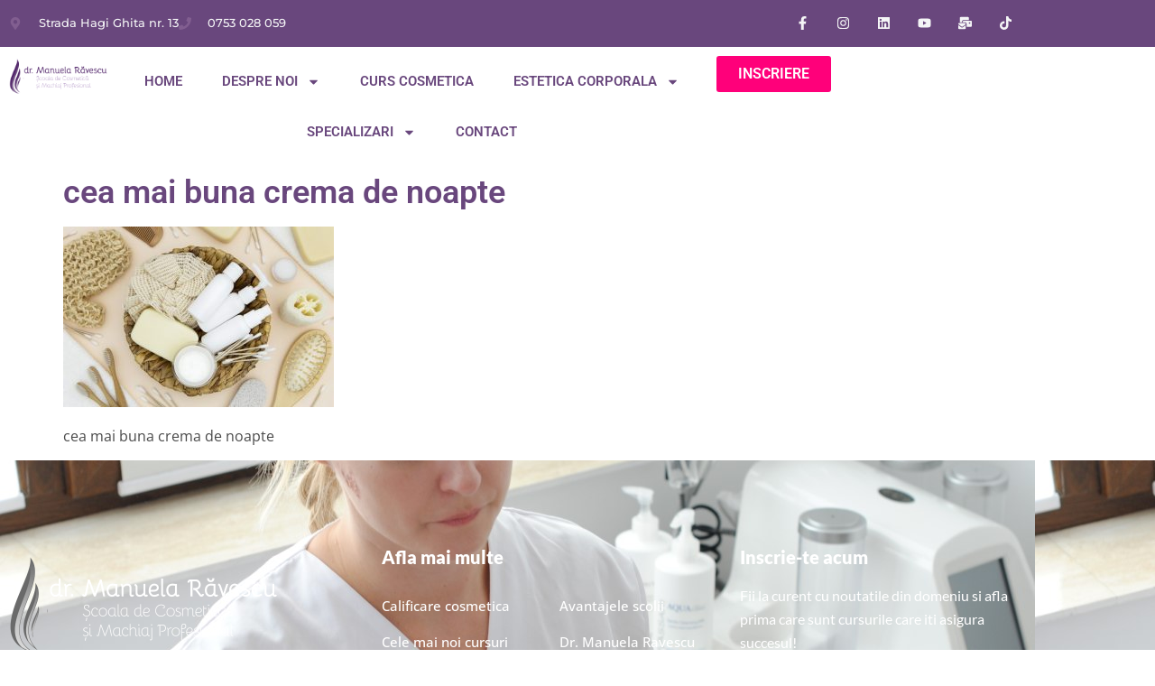

--- FILE ---
content_type: text/html; charset=UTF-8
request_url: https://www.scoaladecosmetica.ro/crema-de-zi-crema-de-noapte.html/cea-mai-buna-crema-de-noapte
body_size: 19213
content:
<!doctype html>
<html lang="en">
<head>
	<meta charset="UTF-8">
	<meta name="viewport" content="width=device-width, initial-scale=1">
	<link rel="profile" href="https://gmpg.org/xfn/11">
	<link rel="dns-prefetch" href="//cdn.hu-manity.co" />
		<!-- Cookie Compliance -->
		<script type="text/javascript">var huOptions = {"appID":"wwwscoaladecosmeticaro-d0d29e0","currentLanguage":"en","blocking":false,"globalCookie":false,"isAdmin":false,"privacyConsent":true,"forms":[]};</script>
		<script type="text/javascript" src="https://cdn.hu-manity.co/hu-banner.min.js"></script><meta name='robots' content='index, follow, max-image-preview:large, max-snippet:-1, max-video-preview:-1' />

	<!-- This site is optimized with the Yoast SEO plugin v26.7 - https://yoast.com/wordpress/plugins/seo/ -->
	<title>cea mai buna crema de noapte</title>
	<link rel="canonical" href="https://www.scoaladecosmetica.ro/crema-de-zi-crema-de-noapte.html/cea-mai-buna-crema-de-noapte/" />
	<meta property="og:locale" content="en_US" />
	<meta property="og:type" content="article" />
	<meta property="og:title" content="cea mai buna crema de noapte" />
	<meta property="og:description" content="cea mai buna crema de noapte" />
	<meta property="og:url" content="https://www.scoaladecosmetica.ro/crema-de-zi-crema-de-noapte.html/cea-mai-buna-crema-de-noapte/" />
	<meta property="og:site_name" content="Scoala de Cosmetica Dr. Manuela Ravescu" />
	<meta property="article:publisher" content="https://www.facebook.com/DrManuelaRavescuScoalaDeCosmetica/" />
	<meta property="article:modified_time" content="2021-09-03T11:58:46+00:00" />
	<meta property="og:image" content="https://www.scoaladecosmetica.ro/crema-de-zi-crema-de-noapte.html/cea-mai-buna-crema-de-noapte" />
	<meta property="og:image:width" content="1152" />
	<meta property="og:image:height" content="768" />
	<meta property="og:image:type" content="image/jpeg" />
	<meta name="twitter:card" content="summary_large_image" />
	<script type="application/ld+json" class="yoast-schema-graph">{"@context":"https://schema.org","@graph":[{"@type":"WebPage","@id":"https://www.scoaladecosmetica.ro/crema-de-zi-crema-de-noapte.html/cea-mai-buna-crema-de-noapte/","url":"https://www.scoaladecosmetica.ro/crema-de-zi-crema-de-noapte.html/cea-mai-buna-crema-de-noapte/","name":"cea mai buna crema de noapte","isPartOf":{"@id":"https://www.scoaladecosmetica.ro/#website"},"primaryImageOfPage":{"@id":"https://www.scoaladecosmetica.ro/crema-de-zi-crema-de-noapte.html/cea-mai-buna-crema-de-noapte/#primaryimage"},"image":{"@id":"https://www.scoaladecosmetica.ro/crema-de-zi-crema-de-noapte.html/cea-mai-buna-crema-de-noapte/#primaryimage"},"thumbnailUrl":"https://www.scoaladecosmetica.ro/wp-content/uploads/2017/09/cea-mai-buna-crema-de-noapte.jpg","datePublished":"2021-09-03T11:58:39+00:00","dateModified":"2021-09-03T11:58:46+00:00","breadcrumb":{"@id":"https://www.scoaladecosmetica.ro/crema-de-zi-crema-de-noapte.html/cea-mai-buna-crema-de-noapte/#breadcrumb"},"inLanguage":"en","potentialAction":[{"@type":"ReadAction","target":["https://www.scoaladecosmetica.ro/crema-de-zi-crema-de-noapte.html/cea-mai-buna-crema-de-noapte/"]}]},{"@type":"ImageObject","inLanguage":"en","@id":"https://www.scoaladecosmetica.ro/crema-de-zi-crema-de-noapte.html/cea-mai-buna-crema-de-noapte/#primaryimage","url":"https://www.scoaladecosmetica.ro/wp-content/uploads/2017/09/cea-mai-buna-crema-de-noapte.jpg","contentUrl":"https://www.scoaladecosmetica.ro/wp-content/uploads/2017/09/cea-mai-buna-crema-de-noapte.jpg","width":1152,"height":768,"caption":"cea mai buna crema de noapte"},{"@type":"BreadcrumbList","@id":"https://www.scoaladecosmetica.ro/crema-de-zi-crema-de-noapte.html/cea-mai-buna-crema-de-noapte/#breadcrumb","itemListElement":[{"@type":"ListItem","position":1,"name":"Home","item":"https://www.scoaladecosmetica.ro/"},{"@type":"ListItem","position":2,"name":"Crema de zi si/sau crema de noapte: cum alegi cel mai bun produs pentru tine","item":"https://www.scoaladecosmetica.ro/crema-de-zi-crema-de-noapte.html"},{"@type":"ListItem","position":3,"name":"cea mai buna crema de noapte"}]},{"@type":"WebSite","@id":"https://www.scoaladecosmetica.ro/#website","url":"https://www.scoaladecosmetica.ro/","name":"Scoala de Cosmetica Dr. Manuela Ravescu","description":"Cariera ta de succes incepe acum","publisher":{"@id":"https://www.scoaladecosmetica.ro/#organization"},"alternateName":"Curs Calificare Cosmetica - Scoala Dr. Manuela Ravescu","potentialAction":[{"@type":"SearchAction","target":{"@type":"EntryPoint","urlTemplate":"https://www.scoaladecosmetica.ro/?s={search_term_string}"},"query-input":{"@type":"PropertyValueSpecification","valueRequired":true,"valueName":"search_term_string"}}],"inLanguage":"en"},{"@type":"Organization","@id":"https://www.scoaladecosmetica.ro/#organization","name":"Scoala de Cosmetica Dr. Manuela Ravescu","url":"https://www.scoaladecosmetica.ro/","logo":{"@type":"ImageObject","inLanguage":"en","@id":"https://www.scoaladecosmetica.ro/#/schema/logo/image/","url":"https://www.scoaladecosmetica.ro/wp-content/uploads/2022/07/Untitled-design.png","contentUrl":"https://www.scoaladecosmetica.ro/wp-content/uploads/2022/07/Untitled-design.png","width":1200,"height":500,"caption":"Scoala de Cosmetica Dr. Manuela Ravescu"},"image":{"@id":"https://www.scoaladecosmetica.ro/#/schema/logo/image/"},"sameAs":["https://www.facebook.com/DrManuelaRavescuScoalaDeCosmetica/","https://www.instagram.com/drmanuelaravescu/","https://www.youtube.com/user/SalonBeautyArt","https://www.tiktok.com/@dr.manuelaravescu"]}]}</script>
	<!-- / Yoast SEO plugin. -->


<link rel='dns-prefetch' href='//www.googletagmanager.com' />
<link rel="alternate" type="application/rss+xml" title="Scoala de Cosmetica Dr. Manuela Ravescu &raquo; Feed" href="https://www.scoaladecosmetica.ro/feed" />
<link rel="alternate" type="application/rss+xml" title="Scoala de Cosmetica Dr. Manuela Ravescu &raquo; Comments Feed" href="https://www.scoaladecosmetica.ro/comments/feed" />
<link rel="alternate" title="oEmbed (JSON)" type="application/json+oembed" href="https://www.scoaladecosmetica.ro/wp-json/oembed/1.0/embed?url=https%3A%2F%2Fwww.scoaladecosmetica.ro%2Fcrema-de-zi-crema-de-noapte.html%2Fcea-mai-buna-crema-de-noapte" />
<link rel="alternate" title="oEmbed (XML)" type="text/xml+oembed" href="https://www.scoaladecosmetica.ro/wp-json/oembed/1.0/embed?url=https%3A%2F%2Fwww.scoaladecosmetica.ro%2Fcrema-de-zi-crema-de-noapte.html%2Fcea-mai-buna-crema-de-noapte&#038;format=xml" />
<style id='wp-img-auto-sizes-contain-inline-css'>
img:is([sizes=auto i],[sizes^="auto," i]){contain-intrinsic-size:3000px 1500px}
/*# sourceURL=wp-img-auto-sizes-contain-inline-css */
</style>

<link rel='stylesheet' id='embedpress-css-css' href='https://www.scoaladecosmetica.ro/wp-content/plugins/embedpress/assets/css/embedpress.css?ver=1767862025' media='all' />
<link rel='stylesheet' id='embedpress-blocks-style-css' href='https://www.scoaladecosmetica.ro/wp-content/plugins/embedpress/assets/css/blocks.build.css?ver=1767862025' media='all' />
<link rel='stylesheet' id='embedpress-lazy-load-css-css' href='https://www.scoaladecosmetica.ro/wp-content/plugins/embedpress/assets/css/lazy-load.css?ver=1767862025' media='all' />
<style id='wp-emoji-styles-inline-css'>

	img.wp-smiley, img.emoji {
		display: inline !important;
		border: none !important;
		box-shadow: none !important;
		height: 1em !important;
		width: 1em !important;
		margin: 0 0.07em !important;
		vertical-align: -0.1em !important;
		background: none !important;
		padding: 0 !important;
	}
/*# sourceURL=wp-emoji-styles-inline-css */
</style>
<link rel='stylesheet' id='wp-block-library-css' href='https://www.scoaladecosmetica.ro/wp-includes/css/dist/block-library/style.min.css?ver=6.9' media='all' />
<style id='global-styles-inline-css'>
:root{--wp--preset--aspect-ratio--square: 1;--wp--preset--aspect-ratio--4-3: 4/3;--wp--preset--aspect-ratio--3-4: 3/4;--wp--preset--aspect-ratio--3-2: 3/2;--wp--preset--aspect-ratio--2-3: 2/3;--wp--preset--aspect-ratio--16-9: 16/9;--wp--preset--aspect-ratio--9-16: 9/16;--wp--preset--color--black: #000000;--wp--preset--color--cyan-bluish-gray: #abb8c3;--wp--preset--color--white: #ffffff;--wp--preset--color--pale-pink: #f78da7;--wp--preset--color--vivid-red: #cf2e2e;--wp--preset--color--luminous-vivid-orange: #ff6900;--wp--preset--color--luminous-vivid-amber: #fcb900;--wp--preset--color--light-green-cyan: #7bdcb5;--wp--preset--color--vivid-green-cyan: #00d084;--wp--preset--color--pale-cyan-blue: #8ed1fc;--wp--preset--color--vivid-cyan-blue: #0693e3;--wp--preset--color--vivid-purple: #9b51e0;--wp--preset--gradient--vivid-cyan-blue-to-vivid-purple: linear-gradient(135deg,rgb(6,147,227) 0%,rgb(155,81,224) 100%);--wp--preset--gradient--light-green-cyan-to-vivid-green-cyan: linear-gradient(135deg,rgb(122,220,180) 0%,rgb(0,208,130) 100%);--wp--preset--gradient--luminous-vivid-amber-to-luminous-vivid-orange: linear-gradient(135deg,rgb(252,185,0) 0%,rgb(255,105,0) 100%);--wp--preset--gradient--luminous-vivid-orange-to-vivid-red: linear-gradient(135deg,rgb(255,105,0) 0%,rgb(207,46,46) 100%);--wp--preset--gradient--very-light-gray-to-cyan-bluish-gray: linear-gradient(135deg,rgb(238,238,238) 0%,rgb(169,184,195) 100%);--wp--preset--gradient--cool-to-warm-spectrum: linear-gradient(135deg,rgb(74,234,220) 0%,rgb(151,120,209) 20%,rgb(207,42,186) 40%,rgb(238,44,130) 60%,rgb(251,105,98) 80%,rgb(254,248,76) 100%);--wp--preset--gradient--blush-light-purple: linear-gradient(135deg,rgb(255,206,236) 0%,rgb(152,150,240) 100%);--wp--preset--gradient--blush-bordeaux: linear-gradient(135deg,rgb(254,205,165) 0%,rgb(254,45,45) 50%,rgb(107,0,62) 100%);--wp--preset--gradient--luminous-dusk: linear-gradient(135deg,rgb(255,203,112) 0%,rgb(199,81,192) 50%,rgb(65,88,208) 100%);--wp--preset--gradient--pale-ocean: linear-gradient(135deg,rgb(255,245,203) 0%,rgb(182,227,212) 50%,rgb(51,167,181) 100%);--wp--preset--gradient--electric-grass: linear-gradient(135deg,rgb(202,248,128) 0%,rgb(113,206,126) 100%);--wp--preset--gradient--midnight: linear-gradient(135deg,rgb(2,3,129) 0%,rgb(40,116,252) 100%);--wp--preset--font-size--small: 13px;--wp--preset--font-size--medium: 20px;--wp--preset--font-size--large: 36px;--wp--preset--font-size--x-large: 42px;--wp--preset--spacing--20: 0.44rem;--wp--preset--spacing--30: 0.67rem;--wp--preset--spacing--40: 1rem;--wp--preset--spacing--50: 1.5rem;--wp--preset--spacing--60: 2.25rem;--wp--preset--spacing--70: 3.38rem;--wp--preset--spacing--80: 5.06rem;--wp--preset--shadow--natural: 6px 6px 9px rgba(0, 0, 0, 0.2);--wp--preset--shadow--deep: 12px 12px 50px rgba(0, 0, 0, 0.4);--wp--preset--shadow--sharp: 6px 6px 0px rgba(0, 0, 0, 0.2);--wp--preset--shadow--outlined: 6px 6px 0px -3px rgb(255, 255, 255), 6px 6px rgb(0, 0, 0);--wp--preset--shadow--crisp: 6px 6px 0px rgb(0, 0, 0);}:root { --wp--style--global--content-size: 800px;--wp--style--global--wide-size: 1200px; }:where(body) { margin: 0; }.wp-site-blocks > .alignleft { float: left; margin-right: 2em; }.wp-site-blocks > .alignright { float: right; margin-left: 2em; }.wp-site-blocks > .aligncenter { justify-content: center; margin-left: auto; margin-right: auto; }:where(.wp-site-blocks) > * { margin-block-start: 24px; margin-block-end: 0; }:where(.wp-site-blocks) > :first-child { margin-block-start: 0; }:where(.wp-site-blocks) > :last-child { margin-block-end: 0; }:root { --wp--style--block-gap: 24px; }:root :where(.is-layout-flow) > :first-child{margin-block-start: 0;}:root :where(.is-layout-flow) > :last-child{margin-block-end: 0;}:root :where(.is-layout-flow) > *{margin-block-start: 24px;margin-block-end: 0;}:root :where(.is-layout-constrained) > :first-child{margin-block-start: 0;}:root :where(.is-layout-constrained) > :last-child{margin-block-end: 0;}:root :where(.is-layout-constrained) > *{margin-block-start: 24px;margin-block-end: 0;}:root :where(.is-layout-flex){gap: 24px;}:root :where(.is-layout-grid){gap: 24px;}.is-layout-flow > .alignleft{float: left;margin-inline-start: 0;margin-inline-end: 2em;}.is-layout-flow > .alignright{float: right;margin-inline-start: 2em;margin-inline-end: 0;}.is-layout-flow > .aligncenter{margin-left: auto !important;margin-right: auto !important;}.is-layout-constrained > .alignleft{float: left;margin-inline-start: 0;margin-inline-end: 2em;}.is-layout-constrained > .alignright{float: right;margin-inline-start: 2em;margin-inline-end: 0;}.is-layout-constrained > .aligncenter{margin-left: auto !important;margin-right: auto !important;}.is-layout-constrained > :where(:not(.alignleft):not(.alignright):not(.alignfull)){max-width: var(--wp--style--global--content-size);margin-left: auto !important;margin-right: auto !important;}.is-layout-constrained > .alignwide{max-width: var(--wp--style--global--wide-size);}body .is-layout-flex{display: flex;}.is-layout-flex{flex-wrap: wrap;align-items: center;}.is-layout-flex > :is(*, div){margin: 0;}body .is-layout-grid{display: grid;}.is-layout-grid > :is(*, div){margin: 0;}body{padding-top: 0px;padding-right: 0px;padding-bottom: 0px;padding-left: 0px;}a:where(:not(.wp-element-button)){text-decoration: underline;}:root :where(.wp-element-button, .wp-block-button__link){background-color: #32373c;border-width: 0;color: #fff;font-family: inherit;font-size: inherit;font-style: inherit;font-weight: inherit;letter-spacing: inherit;line-height: inherit;padding-top: calc(0.667em + 2px);padding-right: calc(1.333em + 2px);padding-bottom: calc(0.667em + 2px);padding-left: calc(1.333em + 2px);text-decoration: none;text-transform: inherit;}.has-black-color{color: var(--wp--preset--color--black) !important;}.has-cyan-bluish-gray-color{color: var(--wp--preset--color--cyan-bluish-gray) !important;}.has-white-color{color: var(--wp--preset--color--white) !important;}.has-pale-pink-color{color: var(--wp--preset--color--pale-pink) !important;}.has-vivid-red-color{color: var(--wp--preset--color--vivid-red) !important;}.has-luminous-vivid-orange-color{color: var(--wp--preset--color--luminous-vivid-orange) !important;}.has-luminous-vivid-amber-color{color: var(--wp--preset--color--luminous-vivid-amber) !important;}.has-light-green-cyan-color{color: var(--wp--preset--color--light-green-cyan) !important;}.has-vivid-green-cyan-color{color: var(--wp--preset--color--vivid-green-cyan) !important;}.has-pale-cyan-blue-color{color: var(--wp--preset--color--pale-cyan-blue) !important;}.has-vivid-cyan-blue-color{color: var(--wp--preset--color--vivid-cyan-blue) !important;}.has-vivid-purple-color{color: var(--wp--preset--color--vivid-purple) !important;}.has-black-background-color{background-color: var(--wp--preset--color--black) !important;}.has-cyan-bluish-gray-background-color{background-color: var(--wp--preset--color--cyan-bluish-gray) !important;}.has-white-background-color{background-color: var(--wp--preset--color--white) !important;}.has-pale-pink-background-color{background-color: var(--wp--preset--color--pale-pink) !important;}.has-vivid-red-background-color{background-color: var(--wp--preset--color--vivid-red) !important;}.has-luminous-vivid-orange-background-color{background-color: var(--wp--preset--color--luminous-vivid-orange) !important;}.has-luminous-vivid-amber-background-color{background-color: var(--wp--preset--color--luminous-vivid-amber) !important;}.has-light-green-cyan-background-color{background-color: var(--wp--preset--color--light-green-cyan) !important;}.has-vivid-green-cyan-background-color{background-color: var(--wp--preset--color--vivid-green-cyan) !important;}.has-pale-cyan-blue-background-color{background-color: var(--wp--preset--color--pale-cyan-blue) !important;}.has-vivid-cyan-blue-background-color{background-color: var(--wp--preset--color--vivid-cyan-blue) !important;}.has-vivid-purple-background-color{background-color: var(--wp--preset--color--vivid-purple) !important;}.has-black-border-color{border-color: var(--wp--preset--color--black) !important;}.has-cyan-bluish-gray-border-color{border-color: var(--wp--preset--color--cyan-bluish-gray) !important;}.has-white-border-color{border-color: var(--wp--preset--color--white) !important;}.has-pale-pink-border-color{border-color: var(--wp--preset--color--pale-pink) !important;}.has-vivid-red-border-color{border-color: var(--wp--preset--color--vivid-red) !important;}.has-luminous-vivid-orange-border-color{border-color: var(--wp--preset--color--luminous-vivid-orange) !important;}.has-luminous-vivid-amber-border-color{border-color: var(--wp--preset--color--luminous-vivid-amber) !important;}.has-light-green-cyan-border-color{border-color: var(--wp--preset--color--light-green-cyan) !important;}.has-vivid-green-cyan-border-color{border-color: var(--wp--preset--color--vivid-green-cyan) !important;}.has-pale-cyan-blue-border-color{border-color: var(--wp--preset--color--pale-cyan-blue) !important;}.has-vivid-cyan-blue-border-color{border-color: var(--wp--preset--color--vivid-cyan-blue) !important;}.has-vivid-purple-border-color{border-color: var(--wp--preset--color--vivid-purple) !important;}.has-vivid-cyan-blue-to-vivid-purple-gradient-background{background: var(--wp--preset--gradient--vivid-cyan-blue-to-vivid-purple) !important;}.has-light-green-cyan-to-vivid-green-cyan-gradient-background{background: var(--wp--preset--gradient--light-green-cyan-to-vivid-green-cyan) !important;}.has-luminous-vivid-amber-to-luminous-vivid-orange-gradient-background{background: var(--wp--preset--gradient--luminous-vivid-amber-to-luminous-vivid-orange) !important;}.has-luminous-vivid-orange-to-vivid-red-gradient-background{background: var(--wp--preset--gradient--luminous-vivid-orange-to-vivid-red) !important;}.has-very-light-gray-to-cyan-bluish-gray-gradient-background{background: var(--wp--preset--gradient--very-light-gray-to-cyan-bluish-gray) !important;}.has-cool-to-warm-spectrum-gradient-background{background: var(--wp--preset--gradient--cool-to-warm-spectrum) !important;}.has-blush-light-purple-gradient-background{background: var(--wp--preset--gradient--blush-light-purple) !important;}.has-blush-bordeaux-gradient-background{background: var(--wp--preset--gradient--blush-bordeaux) !important;}.has-luminous-dusk-gradient-background{background: var(--wp--preset--gradient--luminous-dusk) !important;}.has-pale-ocean-gradient-background{background: var(--wp--preset--gradient--pale-ocean) !important;}.has-electric-grass-gradient-background{background: var(--wp--preset--gradient--electric-grass) !important;}.has-midnight-gradient-background{background: var(--wp--preset--gradient--midnight) !important;}.has-small-font-size{font-size: var(--wp--preset--font-size--small) !important;}.has-medium-font-size{font-size: var(--wp--preset--font-size--medium) !important;}.has-large-font-size{font-size: var(--wp--preset--font-size--large) !important;}.has-x-large-font-size{font-size: var(--wp--preset--font-size--x-large) !important;}
:root :where(.wp-block-pullquote){font-size: 1.5em;line-height: 1.6;}
/*# sourceURL=global-styles-inline-css */
</style>
<link rel='stylesheet' id='ccw_main_css-css' href='https://www.scoaladecosmetica.ro/wp-content/plugins/click-to-chat-for-whatsapp/prev/assets/css/mainstyles.css?ver=4.35' media='all' />
<link rel='stylesheet' id='hello-elementor-css' href='https://www.scoaladecosmetica.ro/wp-content/themes/hello-elementor/assets/css/reset.css?ver=3.4.5' media='all' />
<link rel='stylesheet' id='hello-elementor-theme-style-css' href='https://www.scoaladecosmetica.ro/wp-content/themes/hello-elementor/assets/css/theme.css?ver=3.4.5' media='all' />
<link rel='stylesheet' id='hello-elementor-header-footer-css' href='https://www.scoaladecosmetica.ro/wp-content/themes/hello-elementor/assets/css/header-footer.css?ver=3.4.5' media='all' />
<link rel='stylesheet' id='elementor-frontend-css' href='https://www.scoaladecosmetica.ro/wp-content/plugins/elementor/assets/css/frontend.min.css?ver=3.34.1' media='all' />
<link rel='stylesheet' id='elementor-post-9004-css' href='https://www.scoaladecosmetica.ro/wp-content/uploads/elementor/css/post-9004.css?ver=1767862762' media='all' />
<link rel='stylesheet' id='widget-icon-list-css' href='https://www.scoaladecosmetica.ro/wp-content/plugins/elementor/assets/css/widget-icon-list.min.css?ver=3.34.1' media='all' />
<link rel='stylesheet' id='widget-social-icons-css' href='https://www.scoaladecosmetica.ro/wp-content/plugins/elementor/assets/css/widget-social-icons.min.css?ver=3.34.1' media='all' />
<link rel='stylesheet' id='e-apple-webkit-css' href='https://www.scoaladecosmetica.ro/wp-content/plugins/elementor/assets/css/conditionals/apple-webkit.min.css?ver=3.34.1' media='all' />
<link rel='stylesheet' id='widget-image-css' href='https://www.scoaladecosmetica.ro/wp-content/plugins/elementor/assets/css/widget-image.min.css?ver=3.34.1' media='all' />
<link rel='stylesheet' id='widget-nav-menu-css' href='https://www.scoaladecosmetica.ro/wp-content/plugins/elementor-pro/assets/css/widget-nav-menu.min.css?ver=3.34.0' media='all' />
<link rel='stylesheet' id='widget-heading-css' href='https://www.scoaladecosmetica.ro/wp-content/plugins/elementor/assets/css/widget-heading.min.css?ver=3.34.1' media='all' />
<link rel='stylesheet' id='e-animation-fadeIn-css' href='https://www.scoaladecosmetica.ro/wp-content/plugins/elementor/assets/lib/animations/styles/fadeIn.min.css?ver=3.34.1' media='all' />
<link rel='stylesheet' id='widget-form-css' href='https://www.scoaladecosmetica.ro/wp-content/plugins/elementor-pro/assets/css/widget-form.min.css?ver=3.34.0' media='all' />
<link rel='stylesheet' id='e-popup-css' href='https://www.scoaladecosmetica.ro/wp-content/plugins/elementor-pro/assets/css/conditionals/popup.min.css?ver=3.34.0' media='all' />
<link rel='stylesheet' id='elementor-post-9105-css' href='https://www.scoaladecosmetica.ro/wp-content/uploads/elementor/css/post-9105.css?ver=1767943025' media='all' />
<link rel='stylesheet' id='elementor-post-9128-css' href='https://www.scoaladecosmetica.ro/wp-content/uploads/elementor/css/post-9128.css?ver=1767866349' media='all' />
<link rel='stylesheet' id='elementor-post-12389-css' href='https://www.scoaladecosmetica.ro/wp-content/uploads/elementor/css/post-12389.css?ver=1767862762' media='all' />
<link rel='stylesheet' id='ekit-widget-styles-css' href='https://www.scoaladecosmetica.ro/wp-content/plugins/elementskit-lite/widgets/init/assets/css/widget-styles.css?ver=3.7.8' media='all' />
<link rel='stylesheet' id='ekit-responsive-css' href='https://www.scoaladecosmetica.ro/wp-content/plugins/elementskit-lite/widgets/init/assets/css/responsive.css?ver=3.7.8' media='all' />
<link rel='stylesheet' id='elementor-gf-local-roboto-css' href='https://www.scoaladecosmetica.ro/wp-content/uploads/elementor/google-fonts/css/roboto.css?ver=1741332204' media='all' />
<link rel='stylesheet' id='elementor-gf-local-opensans-css' href='https://www.scoaladecosmetica.ro/wp-content/uploads/elementor/google-fonts/css/opensans.css?ver=1741332234' media='all' />
<link rel='stylesheet' id='elementor-gf-local-montserrat-css' href='https://www.scoaladecosmetica.ro/wp-content/uploads/elementor/google-fonts/css/montserrat.css?ver=1741332250' media='all' />
<link rel='stylesheet' id='elementor-gf-local-lato-css' href='https://www.scoaladecosmetica.ro/wp-content/uploads/elementor/google-fonts/css/lato.css?ver=1741332255' media='all' />
<link rel='stylesheet' id='elementor-icons-ekiticons-css' href='https://www.scoaladecosmetica.ro/wp-content/plugins/elementskit-lite/modules/elementskit-icon-pack/assets/css/ekiticons.css?ver=3.7.8' media='all' />
<script src="https://www.scoaladecosmetica.ro/wp-includes/js/jquery/jquery.min.js?ver=3.7.1" id="jquery-core-js"></script>
<script src="https://www.scoaladecosmetica.ro/wp-includes/js/jquery/jquery-migrate.min.js?ver=3.4.1" id="jquery-migrate-js"></script>
<link rel="https://api.w.org/" href="https://www.scoaladecosmetica.ro/wp-json/" /><link rel="alternate" title="JSON" type="application/json" href="https://www.scoaladecosmetica.ro/wp-json/wp/v2/media/8369" /><link rel="EditURI" type="application/rsd+xml" title="RSD" href="https://www.scoaladecosmetica.ro/xmlrpc.php?rsd" />
<meta name="generator" content="WordPress 6.9" />
<link rel='shortlink' href='https://www.scoaladecosmetica.ro/?p=8369' />
<meta name="generator" content="Site Kit by Google 1.168.0" /><!-- Google Tag Manager -->
<script>(function(w,d,s,l,i){w[l]=w[l]||[];w[l].push({'gtm.start':
new Date().getTime(),event:'gtm.js'});var f=d.getElementsByTagName(s)[0],
j=d.createElement(s),dl=l!='dataLayer'?'&l='+l:'';j.async=true;j.src=
'https://www.googletagmanager.com/gtm.js?id='+i+dl;f.parentNode.insertBefore(j,f);
})(window,document,'script','dataLayer','GTM-NHSPJLP2');</script>
<!-- End Google Tag Manager -->
<meta name="ahrefs-site-verification" content="b542cd35df8f164235e7b2c5b2f3e997b32ffa246eb1174c0b738f696f90b10c">
<meta name="generator" content="Elementor 3.34.1; features: e_font_icon_svg, additional_custom_breakpoints; settings: css_print_method-external, google_font-enabled, font_display-auto">
			<style>
				.e-con.e-parent:nth-of-type(n+4):not(.e-lazyloaded):not(.e-no-lazyload),
				.e-con.e-parent:nth-of-type(n+4):not(.e-lazyloaded):not(.e-no-lazyload) * {
					background-image: none !important;
				}
				@media screen and (max-height: 1024px) {
					.e-con.e-parent:nth-of-type(n+3):not(.e-lazyloaded):not(.e-no-lazyload),
					.e-con.e-parent:nth-of-type(n+3):not(.e-lazyloaded):not(.e-no-lazyload) * {
						background-image: none !important;
					}
				}
				@media screen and (max-height: 640px) {
					.e-con.e-parent:nth-of-type(n+2):not(.e-lazyloaded):not(.e-no-lazyload),
					.e-con.e-parent:nth-of-type(n+2):not(.e-lazyloaded):not(.e-no-lazyload) * {
						background-image: none !important;
					}
				}
			</style>
			<link rel="icon" href="https://www.scoaladecosmetica.ro/wp-content/uploads/2017/11/cropped-beautyone-02-32x32.jpg" sizes="32x32" />
<link rel="icon" href="https://www.scoaladecosmetica.ro/wp-content/uploads/2017/11/cropped-beautyone-02-192x192.jpg" sizes="192x192" />
<link rel="apple-touch-icon" href="https://www.scoaladecosmetica.ro/wp-content/uploads/2017/11/cropped-beautyone-02-180x180.jpg" />
<meta name="msapplication-TileImage" content="https://www.scoaladecosmetica.ro/wp-content/uploads/2017/11/cropped-beautyone-02-270x270.jpg" />
		<style id="wp-custom-css">
			

/** Start Block Kit CSS: 71-3-d415519effd9e11f35d2438c58ea7ebf **/

.envato-block__preview{overflow: visible;}

/** End Block Kit CSS: 71-3-d415519effd9e11f35d2438c58ea7ebf **/



/** Start Block Kit CSS: 144-3-3a7d335f39a8579c20cdf02f8d462582 **/

.envato-block__preview{overflow: visible;}

/* Envato Kit 141 Custom Styles - Applied to the element under Advanced */

.elementor-headline-animation-type-drop-in .elementor-headline-dynamic-wrapper{
	text-align: center;
}
.envato-kit-141-top-0 h1,
.envato-kit-141-top-0 h2,
.envato-kit-141-top-0 h3,
.envato-kit-141-top-0 h4,
.envato-kit-141-top-0 h5,
.envato-kit-141-top-0 h6,
.envato-kit-141-top-0 p {
	margin-top: 0;
}

.envato-kit-141-newsletter-inline .elementor-field-textual.elementor-size-md {
	padding-left: 1.5rem;
	padding-right: 1.5rem;
}

.envato-kit-141-bottom-0 p {
	margin-bottom: 0;
}

.envato-kit-141-bottom-8 .elementor-price-list .elementor-price-list-item .elementor-price-list-header {
	margin-bottom: .5rem;
}

.envato-kit-141.elementor-widget-testimonial-carousel.elementor-pagination-type-bullets .swiper-container {
	padding-bottom: 52px;
}

.envato-kit-141-display-inline {
	display: inline-block;
}

.envato-kit-141 .elementor-slick-slider ul.slick-dots {
	bottom: -40px;
}


/** End Block Kit CSS: 144-3-3a7d335f39a8579c20cdf02f8d462582 **/

		</style>
		</head>
<body data-rsssl=1 class="attachment wp-singular attachment-template-default single single-attachment postid-8369 attachmentid-8369 attachment-jpeg wp-custom-logo wp-embed-responsive wp-theme-hello-elementor cookies-not-set hello-elementor-default elementor-default elementor-kit-9004">

<!-- Google Tag Manager (noscript) -->
<noscript><iframe src="https://www.googletagmanager.com/ns.html?id=GTM-NHSPJLP2"
height="0" width="0" style="display:none;visibility:hidden"></iframe></noscript>
<!-- End Google Tag Manager (noscript) -->
<a class="skip-link screen-reader-text" href="#content">Skip to content</a>

		<header data-elementor-type="header" data-elementor-id="9105" class="elementor elementor-9105 elementor-location-header" data-elementor-post-type="elementor_library">
					<section class="elementor-section elementor-top-section elementor-element elementor-element-46dce4f8 elementor-section-boxed elementor-section-height-default elementor-section-height-default" data-id="46dce4f8" data-element_type="section" id="envato-101-header" data-settings="{&quot;background_background&quot;:&quot;classic&quot;}">
						<div class="elementor-container elementor-column-gap-default">
					<div class="elementor-column elementor-col-100 elementor-top-column elementor-element elementor-element-d46bdf1" data-id="d46bdf1" data-element_type="column">
			<div class="elementor-widget-wrap elementor-element-populated">
						<section class="elementor-section elementor-inner-section elementor-element elementor-element-144e5dfe elementor-hidden-phone elementor-section-height-min-height elementor-section-boxed elementor-section-height-default" data-id="144e5dfe" data-element_type="section">
						<div class="elementor-container elementor-column-gap-no">
					<div class="elementor-column elementor-col-50 elementor-inner-column elementor-element elementor-element-4ed85c6b elementor-hidden-mobile" data-id="4ed85c6b" data-element_type="column">
			<div class="elementor-widget-wrap elementor-element-populated">
						<div class="elementor-element elementor-element-752db69c elementor-icon-list--layout-inline elementor-align-start elementor-list-item-link-full_width elementor-widget elementor-widget-icon-list" data-id="752db69c" data-element_type="widget" data-widget_type="icon-list.default">
							<ul class="elementor-icon-list-items elementor-inline-items">
							<li class="elementor-icon-list-item elementor-inline-item">
											<a href="https://goo.gl/maps/ZKwR2KjKa2PsnXzs6">

												<span class="elementor-icon-list-icon">
							<svg aria-hidden="true" class="e-font-icon-svg e-fas-map-marker-alt" viewBox="0 0 384 512" xmlns="http://www.w3.org/2000/svg"><path d="M172.268 501.67C26.97 291.031 0 269.413 0 192 0 85.961 85.961 0 192 0s192 85.961 192 192c0 77.413-26.97 99.031-172.268 309.67-9.535 13.774-29.93 13.773-39.464 0zM192 272c44.183 0 80-35.817 80-80s-35.817-80-80-80-80 35.817-80 80 35.817 80 80 80z"></path></svg>						</span>
										<span class="elementor-icon-list-text">Strada Hagi Ghita nr. 13</span>
											</a>
									</li>
								<li class="elementor-icon-list-item elementor-inline-item">
											<a href="tel:0753%20028%20059">

												<span class="elementor-icon-list-icon">
							<svg aria-hidden="true" class="e-font-icon-svg e-fas-phone" viewBox="0 0 512 512" xmlns="http://www.w3.org/2000/svg"><path d="M493.4 24.6l-104-24c-11.3-2.6-22.9 3.3-27.5 13.9l-48 112c-4.2 9.8-1.4 21.3 6.9 28l60.6 49.6c-36 76.7-98.9 140.5-177.2 177.2l-49.6-60.6c-6.8-8.3-18.2-11.1-28-6.9l-112 48C3.9 366.5-2 378.1.6 389.4l24 104C27.1 504.2 36.7 512 48 512c256.1 0 464-207.5 464-464 0-11.2-7.7-20.9-18.6-23.4z"></path></svg>						</span>
										<span class="elementor-icon-list-text">0753 028 059</span>
											</a>
									</li>
						</ul>
						</div>
					</div>
		</div>
				<div class="elementor-column elementor-col-50 elementor-inner-column elementor-element elementor-element-6af2dd84" data-id="6af2dd84" data-element_type="column">
			<div class="elementor-widget-wrap elementor-element-populated">
						<div class="elementor-element elementor-element-62cb45e6 e-grid-align-right e-grid-align-mobile-center elementor-shape-rounded elementor-grid-0 elementor-widget elementor-widget-social-icons" data-id="62cb45e6" data-element_type="widget" data-widget_type="social-icons.default">
							<div class="elementor-social-icons-wrapper elementor-grid" role="list">
							<span class="elementor-grid-item" role="listitem">
					<a class="elementor-icon elementor-social-icon elementor-social-icon-facebook-f elementor-repeater-item-320e991" href="https://www.facebook.com/DrManuelaRavescuScoalaDeCosmetica/" target="_blank">
						<span class="elementor-screen-only">Facebook-f</span>
						<svg aria-hidden="true" class="e-font-icon-svg e-fab-facebook-f" viewBox="0 0 320 512" xmlns="http://www.w3.org/2000/svg"><path d="M279.14 288l14.22-92.66h-88.91v-60.13c0-25.35 12.42-50.06 52.24-50.06h40.42V6.26S260.43 0 225.36 0c-73.22 0-121.08 44.38-121.08 124.72v70.62H22.89V288h81.39v224h100.17V288z"></path></svg>					</a>
				</span>
							<span class="elementor-grid-item" role="listitem">
					<a class="elementor-icon elementor-social-icon elementor-social-icon-instagram elementor-repeater-item-1d544ea" href="https://www.instagram.com/drmanuelaravescu/" target="_blank">
						<span class="elementor-screen-only">Instagram</span>
						<svg aria-hidden="true" class="e-font-icon-svg e-fab-instagram" viewBox="0 0 448 512" xmlns="http://www.w3.org/2000/svg"><path d="M224.1 141c-63.6 0-114.9 51.3-114.9 114.9s51.3 114.9 114.9 114.9S339 319.5 339 255.9 287.7 141 224.1 141zm0 189.6c-41.1 0-74.7-33.5-74.7-74.7s33.5-74.7 74.7-74.7 74.7 33.5 74.7 74.7-33.6 74.7-74.7 74.7zm146.4-194.3c0 14.9-12 26.8-26.8 26.8-14.9 0-26.8-12-26.8-26.8s12-26.8 26.8-26.8 26.8 12 26.8 26.8zm76.1 27.2c-1.7-35.9-9.9-67.7-36.2-93.9-26.2-26.2-58-34.4-93.9-36.2-37-2.1-147.9-2.1-184.9 0-35.8 1.7-67.6 9.9-93.9 36.1s-34.4 58-36.2 93.9c-2.1 37-2.1 147.9 0 184.9 1.7 35.9 9.9 67.7 36.2 93.9s58 34.4 93.9 36.2c37 2.1 147.9 2.1 184.9 0 35.9-1.7 67.7-9.9 93.9-36.2 26.2-26.2 34.4-58 36.2-93.9 2.1-37 2.1-147.8 0-184.8zM398.8 388c-7.8 19.6-22.9 34.7-42.6 42.6-29.5 11.7-99.5 9-132.1 9s-102.7 2.6-132.1-9c-19.6-7.8-34.7-22.9-42.6-42.6-11.7-29.5-9-99.5-9-132.1s-2.6-102.7 9-132.1c7.8-19.6 22.9-34.7 42.6-42.6 29.5-11.7 99.5-9 132.1-9s102.7-2.6 132.1 9c19.6 7.8 34.7 22.9 42.6 42.6 11.7 29.5 9 99.5 9 132.1s2.7 102.7-9 132.1z"></path></svg>					</a>
				</span>
							<span class="elementor-grid-item" role="listitem">
					<a class="elementor-icon elementor-social-icon elementor-social-icon-linkedin elementor-repeater-item-d588504" href="https://www.linkedin.com/in/manuelaravescu/" target="_blank">
						<span class="elementor-screen-only">Linkedin</span>
						<svg aria-hidden="true" class="e-font-icon-svg e-fab-linkedin" viewBox="0 0 448 512" xmlns="http://www.w3.org/2000/svg"><path d="M416 32H31.9C14.3 32 0 46.5 0 64.3v383.4C0 465.5 14.3 480 31.9 480H416c17.6 0 32-14.5 32-32.3V64.3c0-17.8-14.4-32.3-32-32.3zM135.4 416H69V202.2h66.5V416zm-33.2-243c-21.3 0-38.5-17.3-38.5-38.5S80.9 96 102.2 96c21.2 0 38.5 17.3 38.5 38.5 0 21.3-17.2 38.5-38.5 38.5zm282.1 243h-66.4V312c0-24.8-.5-56.7-34.5-56.7-34.6 0-39.9 27-39.9 54.9V416h-66.4V202.2h63.7v29.2h.9c8.9-16.8 30.6-34.5 62.9-34.5 67.2 0 79.7 44.3 79.7 101.9V416z"></path></svg>					</a>
				</span>
							<span class="elementor-grid-item" role="listitem">
					<a class="elementor-icon elementor-social-icon elementor-social-icon-youtube elementor-repeater-item-556ebd0" href="https://www.youtube.com/user/SalonBeautyArt" target="_blank">
						<span class="elementor-screen-only">Youtube</span>
						<svg aria-hidden="true" class="e-font-icon-svg e-fab-youtube" viewBox="0 0 576 512" xmlns="http://www.w3.org/2000/svg"><path d="M549.655 124.083c-6.281-23.65-24.787-42.276-48.284-48.597C458.781 64 288 64 288 64S117.22 64 74.629 75.486c-23.497 6.322-42.003 24.947-48.284 48.597-11.412 42.867-11.412 132.305-11.412 132.305s0 89.438 11.412 132.305c6.281 23.65 24.787 41.5 48.284 47.821C117.22 448 288 448 288 448s170.78 0 213.371-11.486c23.497-6.321 42.003-24.171 48.284-47.821 11.412-42.867 11.412-132.305 11.412-132.305s0-89.438-11.412-132.305zm-317.51 213.508V175.185l142.739 81.205-142.739 81.201z"></path></svg>					</a>
				</span>
							<span class="elementor-grid-item" role="listitem">
					<a class="elementor-icon elementor-social-icon elementor-social-icon-mail-bulk elementor-repeater-item-bfbf818" href="mailto:contact@scoaladecosmetica.ro" target="_blank">
						<span class="elementor-screen-only">Mail-bulk</span>
						<svg aria-hidden="true" class="e-font-icon-svg e-fas-mail-bulk" viewBox="0 0 576 512" xmlns="http://www.w3.org/2000/svg"><path d="M160 448c-25.6 0-51.2-22.4-64-32-64-44.8-83.2-60.8-96-70.4V480c0 17.67 14.33 32 32 32h256c17.67 0 32-14.33 32-32V345.6c-12.8 9.6-32 25.6-96 70.4-12.8 9.6-38.4 32-64 32zm128-192H32c-17.67 0-32 14.33-32 32v16c25.6 19.2 22.4 19.2 115.2 86.4 9.6 6.4 28.8 25.6 44.8 25.6s35.2-19.2 44.8-22.4c92.8-67.2 89.6-67.2 115.2-86.4V288c0-17.67-14.33-32-32-32zm256-96H224c-17.67 0-32 14.33-32 32v32h96c33.21 0 60.59 25.42 63.71 57.82l.29-.22V416h192c17.67 0 32-14.33 32-32V192c0-17.67-14.33-32-32-32zm-32 128h-64v-64h64v64zm-352-96c0-35.29 28.71-64 64-64h224V32c0-17.67-14.33-32-32-32H96C78.33 0 64 14.33 64 32v192h96v-32z"></path></svg>					</a>
				</span>
							<span class="elementor-grid-item" role="listitem">
					<a class="elementor-icon elementor-social-icon elementor-social-icon-tiktok elementor-repeater-item-a52331d" href="https://www.tiktok.com/@dr.manuelaravescu" target="_blank">
						<span class="elementor-screen-only">Tiktok</span>
						<svg aria-hidden="true" class="e-font-icon-svg e-fab-tiktok" viewBox="0 0 448 512" xmlns="http://www.w3.org/2000/svg"><path d="M448,209.91a210.06,210.06,0,0,1-122.77-39.25V349.38A162.55,162.55,0,1,1,185,188.31V278.2a74.62,74.62,0,1,0,52.23,71.18V0l88,0a121.18,121.18,0,0,0,1.86,22.17h0A122.18,122.18,0,0,0,381,102.39a121.43,121.43,0,0,0,67,20.14Z"></path></svg>					</a>
				</span>
					</div>
						</div>
					</div>
		</div>
					</div>
		</section>
				<div class="elementor-element elementor-element-7e9c71a elementor-icon-list--layout-inline elementor-align-start elementor-hidden-desktop elementor-hidden-tablet elementor-mobile-align-center elementor-list-item-link-full_width elementor-widget elementor-widget-icon-list" data-id="7e9c71a" data-element_type="widget" data-widget_type="icon-list.default">
							<ul class="elementor-icon-list-items elementor-inline-items">
							<li class="elementor-icon-list-item elementor-inline-item">
											<a href="https://goo.gl/maps/ZKwR2KjKa2PsnXzs6">

												<span class="elementor-icon-list-icon">
							<svg aria-hidden="true" class="e-font-icon-svg e-fas-map-marker-alt" viewBox="0 0 384 512" xmlns="http://www.w3.org/2000/svg"><path d="M172.268 501.67C26.97 291.031 0 269.413 0 192 0 85.961 85.961 0 192 0s192 85.961 192 192c0 77.413-26.97 99.031-172.268 309.67-9.535 13.774-29.93 13.773-39.464 0zM192 272c44.183 0 80-35.817 80-80s-35.817-80-80-80-80 35.817-80 80 35.817 80 80 80z"></path></svg>						</span>
										<span class="elementor-icon-list-text">Strada Hagi Ghita nr. 13</span>
											</a>
									</li>
								<li class="elementor-icon-list-item elementor-inline-item">
											<a href="tel:0753%20028%20059">

												<span class="elementor-icon-list-icon">
							<svg aria-hidden="true" class="e-font-icon-svg e-fas-phone" viewBox="0 0 512 512" xmlns="http://www.w3.org/2000/svg"><path d="M493.4 24.6l-104-24c-11.3-2.6-22.9 3.3-27.5 13.9l-48 112c-4.2 9.8-1.4 21.3 6.9 28l60.6 49.6c-36 76.7-98.9 140.5-177.2 177.2l-49.6-60.6c-6.8-8.3-18.2-11.1-28-6.9l-112 48C3.9 366.5-2 378.1.6 389.4l24 104C27.1 504.2 36.7 512 48 512c256.1 0 464-207.5 464-464 0-11.2-7.7-20.9-18.6-23.4z"></path></svg>						</span>
										<span class="elementor-icon-list-text">0753 028 059</span>
											</a>
									</li>
						</ul>
						</div>
					</div>
		</div>
					</div>
		</section>
		<div class="elementor-element elementor-element-0f4b452 e-con-full e-flex e-con e-parent" data-id="0f4b452" data-element_type="container">
				<div class="elementor-element elementor-element-85129fb elementor-widget__width-initial elementor-widget-tablet__width-initial elementor-widget-mobile__width-initial elementor-widget elementor-widget-image" data-id="85129fb" data-element_type="widget" data-widget_type="image.default">
																<a href="https://www.scoaladecosmetica.ro/">
							<img width="300" height="125" src="https://www.scoaladecosmetica.ro/wp-content/uploads/2022/07/Untitled-design-300x125.png" class="attachment-medium size-medium wp-image-9596" alt="Scoala de Cosmetica Dr. Manuela Ravescu - Curs cosmetica certificat Bucuresti" srcset="https://www.scoaladecosmetica.ro/wp-content/uploads/2022/07/Untitled-design-300x125.png 300w, https://www.scoaladecosmetica.ro/wp-content/uploads/2022/07/Untitled-design-1024x427.png 1024w, https://www.scoaladecosmetica.ro/wp-content/uploads/2022/07/Untitled-design-768x320.png 768w, https://www.scoaladecosmetica.ro/wp-content/uploads/2022/07/Untitled-design.png 1200w" sizes="(max-width: 300px) 100vw, 300px" />								</a>
															</div>
				<div class="elementor-element elementor-element-db8781b elementor-nav-menu--stretch elementor-widget-mobile__width-auto elementor-widget__width-initial elementor-nav-menu__align-center elementor-widget-tablet__width-initial elementor-nav-menu--dropdown-tablet elementor-nav-menu__text-align-aside elementor-nav-menu--toggle elementor-nav-menu--burger elementor-widget elementor-widget-nav-menu" data-id="db8781b" data-element_type="widget" data-settings="{&quot;full_width&quot;:&quot;stretch&quot;,&quot;layout&quot;:&quot;horizontal&quot;,&quot;submenu_icon&quot;:{&quot;value&quot;:&quot;&lt;svg aria-hidden=\&quot;true\&quot; class=\&quot;e-font-icon-svg e-fas-caret-down\&quot; viewBox=\&quot;0 0 320 512\&quot; xmlns=\&quot;http:\/\/www.w3.org\/2000\/svg\&quot;&gt;&lt;path d=\&quot;M31.3 192h257.3c17.8 0 26.7 21.5 14.1 34.1L174.1 354.8c-7.8 7.8-20.5 7.8-28.3 0L17.2 226.1C4.6 213.5 13.5 192 31.3 192z\&quot;&gt;&lt;\/path&gt;&lt;\/svg&gt;&quot;,&quot;library&quot;:&quot;fa-solid&quot;},&quot;toggle&quot;:&quot;burger&quot;}" data-widget_type="nav-menu.default">
								<nav aria-label="Menu" class="elementor-nav-menu--main elementor-nav-menu__container elementor-nav-menu--layout-horizontal e--pointer-background e--animation-grow">
				<ul id="menu-1-db8781b" class="elementor-nav-menu"><li class="menu-item menu-item-type-post_type menu-item-object-page menu-item-home menu-item-9820"><a href="https://www.scoaladecosmetica.ro/" class="elementor-item">Home</a></li>
<li class="menu-item menu-item-type-custom menu-item-object-custom menu-item-has-children menu-item-3406"><a class="elementor-item">Despre noi</a>
<ul class="sub-menu elementor-nav-menu--dropdown">
	<li class="menu-item menu-item-type-post_type menu-item-object-page menu-item-10089"><a href="https://www.scoaladecosmetica.ro/cele-mai-noi-cursuri" class="elementor-sub-item">Cele mai noi cursuri</a></li>
	<li class="menu-item menu-item-type-post_type menu-item-object-page menu-item-10849"><a href="https://www.scoaladecosmetica.ro/echipa-de-instructori" class="elementor-sub-item">Echipa de instructori</a></li>
	<li class="menu-item menu-item-type-post_type menu-item-object-page menu-item-4216"><a href="https://www.scoaladecosmetica.ro/avantaje-scoala-de-cosmetica" class="elementor-sub-item">De ce Scoala de Cosmetica</a></li>
	<li class="menu-item menu-item-type-post_type menu-item-object-page menu-item-10004"><a href="https://www.scoaladecosmetica.ro/cariera-de-succes" class="elementor-sub-item">Eleve de succes</a></li>
	<li class="menu-item menu-item-type-post_type menu-item-object-page menu-item-4057"><a href="https://www.scoaladecosmetica.ro/blog-healthy-beauty" class="elementor-sub-item">Blog</a></li>
	<li class="menu-item menu-item-type-post_type menu-item-object-page menu-item-3408"><a href="https://www.scoaladecosmetica.ro/despre-scoala-de-cosmetica" class="elementor-sub-item">Cine suntem</a></li>
	<li class="menu-item menu-item-type-post_type menu-item-object-page menu-item-4136"><a href="https://www.scoaladecosmetica.ro/despre-dr-manuela-ravescu" class="elementor-sub-item">Dr. Manuela Ravescu</a></li>
</ul>
</li>
<li class="menu-item menu-item-type-post_type menu-item-object-page menu-item-3730"><a href="https://www.scoaladecosmetica.ro/curs-cosmetica-premium" class="elementor-item">Curs Cosmetica</a></li>
<li class="menu-item menu-item-type-custom menu-item-object-custom menu-item-has-children menu-item-12654"><a class="elementor-item">Estetica Corporala</a>
<ul class="sub-menu elementor-nav-menu--dropdown">
	<li class="menu-item menu-item-type-post_type menu-item-object-page menu-item-12651"><a href="https://www.scoaladecosmetica.ro/curs-aparatura-remodelare-corporala-acreditat" class="elementor-sub-item">Curs Aparatura Remodelare Corporala</a></li>
	<li class="menu-item menu-item-type-post_type menu-item-object-page menu-item-12652"><a href="https://www.scoaladecosmetica.ro/curs-presoterapie-acreditat" class="elementor-sub-item">Curs Presoterapie</a></li>
	<li class="menu-item menu-item-type-post_type menu-item-object-page menu-item-12653"><a href="https://www.scoaladecosmetica.ro/curs-epilare-definitiva-acreditat" class="elementor-sub-item">Curs Epilare Definitiva</a></li>
</ul>
</li>
<li class="menu-item menu-item-type-custom menu-item-object-custom menu-item-has-children menu-item-4219"><a class="elementor-item">Specializari</a>
<ul class="sub-menu elementor-nav-menu--dropdown">
	<li class="menu-item menu-item-type-post_type menu-item-object-page menu-item-3585"><a href="https://www.scoaladecosmetica.ro/curs-automachiaj" class="elementor-sub-item">Automachiaj</a></li>
	<li class="menu-item menu-item-type-post_type menu-item-object-page menu-item-8942"><a href="https://www.scoaladecosmetica.ro/curs-de-microneedling-bucuresti" class="elementor-sub-item">Curs Microneedling</a></li>
	<li class="menu-item menu-item-type-post_type menu-item-object-page menu-item-8943"><a href="https://www.scoaladecosmetica.ro/curs-peeling-chimic" class="elementor-sub-item">Curs Peeling Chimic</a></li>
	<li class="menu-item menu-item-type-post_type menu-item-object-page menu-item-8780"><a href="https://www.scoaladecosmetica.ro/curs-acnee-tratament-dermatologic-cosmetic" class="elementor-sub-item">Curs Acnee</a></li>
	<li class="menu-item menu-item-type-post_type menu-item-object-page menu-item-11577"><a href="https://www.scoaladecosmetica.ro/curs-tratament-defecte-de-pigmentare" class="elementor-sub-item">Curs Defecte de Pigmentare</a></li>
	<li class="menu-item menu-item-type-post_type menu-item-object-page menu-item-10934"><a href="https://www.scoaladecosmetica.ro/curs-hifu" class="elementor-sub-item">Curs HIFU</a></li>
	<li class="menu-item menu-item-type-post_type menu-item-object-page menu-item-8941"><a href="https://www.scoaladecosmetica.ro/curs-plasma-pen" class="elementor-sub-item">Curs Plasma Pen</a></li>
	<li class="menu-item menu-item-type-post_type menu-item-object-page menu-item-8944"><a href="https://www.scoaladecosmetica.ro/curs-laminare-gene-si-sprancene" class="elementor-sub-item">Curs Laminare</a></li>
</ul>
</li>
<li class="menu-item menu-item-type-post_type menu-item-object-page menu-item-3382"><a href="https://www.scoaladecosmetica.ro/contact" class="elementor-item">Contact</a></li>
</ul>			</nav>
					<div class="elementor-menu-toggle" role="button" tabindex="0" aria-label="Menu Toggle" aria-expanded="false">
			<svg aria-hidden="true" role="presentation" class="elementor-menu-toggle__icon--open e-font-icon-svg e-eicon-menu-bar" viewBox="0 0 1000 1000" xmlns="http://www.w3.org/2000/svg"><path d="M104 333H896C929 333 958 304 958 271S929 208 896 208H104C71 208 42 237 42 271S71 333 104 333ZM104 583H896C929 583 958 554 958 521S929 458 896 458H104C71 458 42 487 42 521S71 583 104 583ZM104 833H896C929 833 958 804 958 771S929 708 896 708H104C71 708 42 737 42 771S71 833 104 833Z"></path></svg><svg aria-hidden="true" role="presentation" class="elementor-menu-toggle__icon--close e-font-icon-svg e-eicon-close" viewBox="0 0 1000 1000" xmlns="http://www.w3.org/2000/svg"><path d="M742 167L500 408 258 167C246 154 233 150 217 150 196 150 179 158 167 167 154 179 150 196 150 212 150 229 154 242 171 254L408 500 167 742C138 771 138 800 167 829 196 858 225 858 254 829L496 587 738 829C750 842 767 846 783 846 800 846 817 842 829 829 842 817 846 804 846 783 846 767 842 750 829 737L588 500 833 258C863 229 863 200 833 171 804 137 775 137 742 167Z"></path></svg>		</div>
					<nav class="elementor-nav-menu--dropdown elementor-nav-menu__container" aria-hidden="true">
				<ul id="menu-2-db8781b" class="elementor-nav-menu"><li class="menu-item menu-item-type-post_type menu-item-object-page menu-item-home menu-item-9820"><a href="https://www.scoaladecosmetica.ro/" class="elementor-item" tabindex="-1">Home</a></li>
<li class="menu-item menu-item-type-custom menu-item-object-custom menu-item-has-children menu-item-3406"><a class="elementor-item" tabindex="-1">Despre noi</a>
<ul class="sub-menu elementor-nav-menu--dropdown">
	<li class="menu-item menu-item-type-post_type menu-item-object-page menu-item-10089"><a href="https://www.scoaladecosmetica.ro/cele-mai-noi-cursuri" class="elementor-sub-item" tabindex="-1">Cele mai noi cursuri</a></li>
	<li class="menu-item menu-item-type-post_type menu-item-object-page menu-item-10849"><a href="https://www.scoaladecosmetica.ro/echipa-de-instructori" class="elementor-sub-item" tabindex="-1">Echipa de instructori</a></li>
	<li class="menu-item menu-item-type-post_type menu-item-object-page menu-item-4216"><a href="https://www.scoaladecosmetica.ro/avantaje-scoala-de-cosmetica" class="elementor-sub-item" tabindex="-1">De ce Scoala de Cosmetica</a></li>
	<li class="menu-item menu-item-type-post_type menu-item-object-page menu-item-10004"><a href="https://www.scoaladecosmetica.ro/cariera-de-succes" class="elementor-sub-item" tabindex="-1">Eleve de succes</a></li>
	<li class="menu-item menu-item-type-post_type menu-item-object-page menu-item-4057"><a href="https://www.scoaladecosmetica.ro/blog-healthy-beauty" class="elementor-sub-item" tabindex="-1">Blog</a></li>
	<li class="menu-item menu-item-type-post_type menu-item-object-page menu-item-3408"><a href="https://www.scoaladecosmetica.ro/despre-scoala-de-cosmetica" class="elementor-sub-item" tabindex="-1">Cine suntem</a></li>
	<li class="menu-item menu-item-type-post_type menu-item-object-page menu-item-4136"><a href="https://www.scoaladecosmetica.ro/despre-dr-manuela-ravescu" class="elementor-sub-item" tabindex="-1">Dr. Manuela Ravescu</a></li>
</ul>
</li>
<li class="menu-item menu-item-type-post_type menu-item-object-page menu-item-3730"><a href="https://www.scoaladecosmetica.ro/curs-cosmetica-premium" class="elementor-item" tabindex="-1">Curs Cosmetica</a></li>
<li class="menu-item menu-item-type-custom menu-item-object-custom menu-item-has-children menu-item-12654"><a class="elementor-item" tabindex="-1">Estetica Corporala</a>
<ul class="sub-menu elementor-nav-menu--dropdown">
	<li class="menu-item menu-item-type-post_type menu-item-object-page menu-item-12651"><a href="https://www.scoaladecosmetica.ro/curs-aparatura-remodelare-corporala-acreditat" class="elementor-sub-item" tabindex="-1">Curs Aparatura Remodelare Corporala</a></li>
	<li class="menu-item menu-item-type-post_type menu-item-object-page menu-item-12652"><a href="https://www.scoaladecosmetica.ro/curs-presoterapie-acreditat" class="elementor-sub-item" tabindex="-1">Curs Presoterapie</a></li>
	<li class="menu-item menu-item-type-post_type menu-item-object-page menu-item-12653"><a href="https://www.scoaladecosmetica.ro/curs-epilare-definitiva-acreditat" class="elementor-sub-item" tabindex="-1">Curs Epilare Definitiva</a></li>
</ul>
</li>
<li class="menu-item menu-item-type-custom menu-item-object-custom menu-item-has-children menu-item-4219"><a class="elementor-item" tabindex="-1">Specializari</a>
<ul class="sub-menu elementor-nav-menu--dropdown">
	<li class="menu-item menu-item-type-post_type menu-item-object-page menu-item-3585"><a href="https://www.scoaladecosmetica.ro/curs-automachiaj" class="elementor-sub-item" tabindex="-1">Automachiaj</a></li>
	<li class="menu-item menu-item-type-post_type menu-item-object-page menu-item-8942"><a href="https://www.scoaladecosmetica.ro/curs-de-microneedling-bucuresti" class="elementor-sub-item" tabindex="-1">Curs Microneedling</a></li>
	<li class="menu-item menu-item-type-post_type menu-item-object-page menu-item-8943"><a href="https://www.scoaladecosmetica.ro/curs-peeling-chimic" class="elementor-sub-item" tabindex="-1">Curs Peeling Chimic</a></li>
	<li class="menu-item menu-item-type-post_type menu-item-object-page menu-item-8780"><a href="https://www.scoaladecosmetica.ro/curs-acnee-tratament-dermatologic-cosmetic" class="elementor-sub-item" tabindex="-1">Curs Acnee</a></li>
	<li class="menu-item menu-item-type-post_type menu-item-object-page menu-item-11577"><a href="https://www.scoaladecosmetica.ro/curs-tratament-defecte-de-pigmentare" class="elementor-sub-item" tabindex="-1">Curs Defecte de Pigmentare</a></li>
	<li class="menu-item menu-item-type-post_type menu-item-object-page menu-item-10934"><a href="https://www.scoaladecosmetica.ro/curs-hifu" class="elementor-sub-item" tabindex="-1">Curs HIFU</a></li>
	<li class="menu-item menu-item-type-post_type menu-item-object-page menu-item-8941"><a href="https://www.scoaladecosmetica.ro/curs-plasma-pen" class="elementor-sub-item" tabindex="-1">Curs Plasma Pen</a></li>
	<li class="menu-item menu-item-type-post_type menu-item-object-page menu-item-8944"><a href="https://www.scoaladecosmetica.ro/curs-laminare-gene-si-sprancene" class="elementor-sub-item" tabindex="-1">Curs Laminare</a></li>
</ul>
</li>
<li class="menu-item menu-item-type-post_type menu-item-object-page menu-item-3382"><a href="https://www.scoaladecosmetica.ro/contact" class="elementor-item" tabindex="-1">Contact</a></li>
</ul>			</nav>
						</div>
				<div class="elementor-element elementor-element-7015a59 elementor-align-center elementor-widget__width-initial elementor-widget elementor-widget-button" data-id="7015a59" data-element_type="widget" data-widget_type="button.default">
										<a class="elementor-button elementor-button-link elementor-size-sm" href="https://www.scoaladecosmetica.ro/inscriere-cursuri-cosmetica">
						<span class="elementor-button-content-wrapper">
									<span class="elementor-button-text">INSCRIERE</span>
					</span>
					</a>
								</div>
				</div>
				</header>
		
<main id="content" class="site-main post-8369 attachment type-attachment status-inherit hentry">

			<div class="page-header">
			<h1 class="entry-title">cea mai buna crema de noapte</h1>		</div>
	
	<div class="page-content">
		<p class="attachment"><a href='https://www.scoaladecosmetica.ro/wp-content/uploads/2017/09/cea-mai-buna-crema-de-noapte.jpg'><img fetchpriority="high" decoding="async" width="300" height="200" src="https://www.scoaladecosmetica.ro/wp-content/uploads/2017/09/cea-mai-buna-crema-de-noapte-300x200.jpg" class="attachment-medium size-medium" alt="cea mai buna crema de noapte" srcset="https://www.scoaladecosmetica.ro/wp-content/uploads/2017/09/cea-mai-buna-crema-de-noapte-300x200.jpg 300w, https://www.scoaladecosmetica.ro/wp-content/uploads/2017/09/cea-mai-buna-crema-de-noapte-1024x683.jpg 1024w, https://www.scoaladecosmetica.ro/wp-content/uploads/2017/09/cea-mai-buna-crema-de-noapte-768x512.jpg 768w, https://www.scoaladecosmetica.ro/wp-content/uploads/2017/09/cea-mai-buna-crema-de-noapte-272x182.jpg 272w, https://www.scoaladecosmetica.ro/wp-content/uploads/2017/09/cea-mai-buna-crema-de-noapte.jpg 1152w" sizes="(max-width: 300px) 100vw, 300px" /></a></p>
<p>cea mai buna crema de noapte</p>

		
			</div>

	
</main>

			<footer data-elementor-type="footer" data-elementor-id="9128" class="elementor elementor-9128 elementor-location-footer" data-elementor-post-type="elementor_library">
					<section class="elementor-section elementor-top-section elementor-element elementor-element-41d16cae elementor-hidden-mobile elementor-section-boxed elementor-section-height-default elementor-section-height-default" data-id="41d16cae" data-element_type="section" id="xs_footer_8" data-settings="{&quot;background_background&quot;:&quot;classic&quot;}">
							<div class="elementor-background-overlay"></div>
							<div class="elementor-container elementor-column-gap-default">
					<div class="elementor-column elementor-col-33 elementor-top-column elementor-element elementor-element-1f05002" data-id="1f05002" data-element_type="column">
			<div class="elementor-widget-wrap elementor-element-populated">
						<div class="elementor-element elementor-element-12183369 elementor-widget elementor-widget-image" data-id="12183369" data-element_type="widget" data-widget_type="image.default">
																<a href="https://wpmet.com/plugin/elementskit/">
							<img width="300" height="125" src="https://www.scoaladecosmetica.ro/wp-content/uploads/2022/07/logo-scoala-de-cosmetica-300x125.png" class="attachment-medium size-medium wp-image-9837" alt="Scoala de Cosmetica Curs Calificare Bucuresti" srcset="https://www.scoaladecosmetica.ro/wp-content/uploads/2022/07/logo-scoala-de-cosmetica-300x125.png 300w, https://www.scoaladecosmetica.ro/wp-content/uploads/2022/07/logo-scoala-de-cosmetica-1024x427.png 1024w, https://www.scoaladecosmetica.ro/wp-content/uploads/2022/07/logo-scoala-de-cosmetica-768x320.png 768w, https://www.scoaladecosmetica.ro/wp-content/uploads/2022/07/logo-scoala-de-cosmetica.png 1200w" sizes="(max-width: 300px) 100vw, 300px" />								</a>
															</div>
				<div class="elementor-element elementor-element-72ab71 elementor-widget elementor-widget-text-editor" data-id="72ab71" data-element_type="widget" data-widget_type="text-editor.default">
									<p>Angajamentul unui serviciu ireprosabil, cu performante deosebite</p>								</div>
				<div class="elementor-element elementor-element-19eae4d1 elementor-widget elementor-widget-elementskit-social-media" data-id="19eae4d1" data-element_type="widget" data-widget_type="elementskit-social-media.default">
				<div class="elementor-widget-container">
					<div class="ekit-wid-con" >			 <ul class="ekit_social_media">
														<li class="elementor-repeater-item-da8f4de">
					    <a
						href="https://www.facebook.com/DrManuelaRavescuScoalaDeCosmetica/" aria-label="Facebook" class="facebook" >
							
							<svg aria-hidden="true" class="e-font-icon-svg e-fab-facebook" viewBox="0 0 512 512" xmlns="http://www.w3.org/2000/svg"><path d="M504 256C504 119 393 8 256 8S8 119 8 256c0 123.78 90.69 226.38 209.25 245V327.69h-63V256h63v-54.64c0-62.15 37-96.48 93.67-96.48 27.14 0 55.52 4.84 55.52 4.84v61h-31.28c-30.8 0-40.41 19.12-40.41 38.73V256h68.78l-11 71.69h-57.78V501C413.31 482.38 504 379.78 504 256z"></path></svg>
                                                                                                            </a>
                    </li>
                    														<li class="elementor-repeater-item-c8596be">
					    <a
						href="https://www.instagram.com/drmanuelaravescu/" aria-label="Instagram" class="1" >
							
							<i aria-hidden="true" class="icon icon-instagram-1"></i>
                                                                                                            </a>
                    </li>
                    														<li class="elementor-repeater-item-8f886e8">
					    <a
						href="https://www.linkedin.com/in/manuelaravescu/" aria-label="LinkedIn" class="linkedin" >
							
							<svg aria-hidden="true" class="e-font-icon-svg e-fab-linkedin" viewBox="0 0 448 512" xmlns="http://www.w3.org/2000/svg"><path d="M416 32H31.9C14.3 32 0 46.5 0 64.3v383.4C0 465.5 14.3 480 31.9 480H416c17.6 0 32-14.5 32-32.3V64.3c0-17.8-14.4-32.3-32-32.3zM135.4 416H69V202.2h66.5V416zm-33.2-243c-21.3 0-38.5-17.3-38.5-38.5S80.9 96 102.2 96c21.2 0 38.5 17.3 38.5 38.5 0 21.3-17.2 38.5-38.5 38.5zm282.1 243h-66.4V312c0-24.8-.5-56.7-34.5-56.7-34.6 0-39.9 27-39.9 54.9V416h-66.4V202.2h63.7v29.2h.9c8.9-16.8 30.6-34.5 62.9-34.5 67.2 0 79.7 44.3 79.7 101.9V416z"></path></svg>
                                                                                                            </a>
                    </li>
                    														<li class="elementor-repeater-item-7d626aa">
					    <a
						href="https://www.youtube.com/user/SalonBeautyArt" aria-label="Youtube" class="youtube" >
							
							<svg aria-hidden="true" class="e-font-icon-svg e-fab-youtube" viewBox="0 0 576 512" xmlns="http://www.w3.org/2000/svg"><path d="M549.655 124.083c-6.281-23.65-24.787-42.276-48.284-48.597C458.781 64 288 64 288 64S117.22 64 74.629 75.486c-23.497 6.322-42.003 24.947-48.284 48.597-11.412 42.867-11.412 132.305-11.412 132.305s0 89.438 11.412 132.305c6.281 23.65 24.787 41.5 48.284 47.821C117.22 448 288 448 288 448s170.78 0 213.371-11.486c23.497-6.321 42.003-24.171 48.284-47.821 11.412-42.867 11.412-132.305 11.412-132.305s0-89.438-11.412-132.305zm-317.51 213.508V175.185l142.739 81.205-142.739 81.201z"></path></svg>
                                                                                                            </a>
                    </li>
                    														<li class="elementor-repeater-item-3bd1c48">
					    <a
						href="mailto:contact@scoaladecosmetica.ro" aria-label="Mail Bulk" class="bulk" >
							
							<svg aria-hidden="true" class="e-font-icon-svg e-fas-mail-bulk" viewBox="0 0 576 512" xmlns="http://www.w3.org/2000/svg"><path d="M160 448c-25.6 0-51.2-22.4-64-32-64-44.8-83.2-60.8-96-70.4V480c0 17.67 14.33 32 32 32h256c17.67 0 32-14.33 32-32V345.6c-12.8 9.6-32 25.6-96 70.4-12.8 9.6-38.4 32-64 32zm128-192H32c-17.67 0-32 14.33-32 32v16c25.6 19.2 22.4 19.2 115.2 86.4 9.6 6.4 28.8 25.6 44.8 25.6s35.2-19.2 44.8-22.4c92.8-67.2 89.6-67.2 115.2-86.4V288c0-17.67-14.33-32-32-32zm256-96H224c-17.67 0-32 14.33-32 32v32h96c33.21 0 60.59 25.42 63.71 57.82l.29-.22V416h192c17.67 0 32-14.33 32-32V192c0-17.67-14.33-32-32-32zm-32 128h-64v-64h64v64zm-352-96c0-35.29 28.71-64 64-64h224V32c0-17.67-14.33-32-32-32H96C78.33 0 64 14.33 64 32v192h96v-32z"></path></svg>
                                                                                                            </a>
                    </li>
                    														<li class="elementor-repeater-item-772132a">
					    <a
						href="https://www.tiktok.com/@dr.manuelaravescu" aria-label="TikTok" class="tiktok" >
							
							<svg aria-hidden="true" class="e-font-icon-svg e-fab-tiktok" viewBox="0 0 448 512" xmlns="http://www.w3.org/2000/svg"><path d="M448,209.91a210.06,210.06,0,0,1-122.77-39.25V349.38A162.55,162.55,0,1,1,185,188.31V278.2a74.62,74.62,0,1,0,52.23,71.18V0l88,0a121.18,121.18,0,0,0,1.86,22.17h0A122.18,122.18,0,0,0,381,102.39a121.43,121.43,0,0,0,67,20.14Z"></path></svg>
                                                                                                            </a>
                    </li>
                    							</ul>
		</div>				</div>
				</div>
					</div>
		</div>
				<div class="elementor-column elementor-col-33 elementor-top-column elementor-element elementor-element-4772004f" data-id="4772004f" data-element_type="column">
			<div class="elementor-widget-wrap elementor-element-populated">
						<div class="elementor-element elementor-element-19acfb93 elementor-widget elementor-widget-heading" data-id="19acfb93" data-element_type="widget" data-widget_type="heading.default">
					<h2 class="elementor-heading-title elementor-size-default">Afla mai multe</h2>				</div>
				<section class="elementor-section elementor-inner-section elementor-element elementor-element-4e6a546d elementor-section-boxed elementor-section-height-default elementor-section-height-default" data-id="4e6a546d" data-element_type="section">
						<div class="elementor-container elementor-column-gap-default">
					<div class="elementor-column elementor-col-50 elementor-inner-column elementor-element elementor-element-6e1aef7f" data-id="6e1aef7f" data-element_type="column">
			<div class="elementor-widget-wrap elementor-element-populated">
						<div class="elementor-element elementor-element-53e52dc4 elementor-widget elementor-widget-elementskit-page-list" data-id="53e52dc4" data-element_type="widget" data-widget_type="elementskit-page-list.default">
				<div class="elementor-widget-container">
					<div class="ekit-wid-con" >		<div class="elementor-icon-list-items ">
							<div class="elementor-icon-list-item   ">
						<a class="elementor-repeater-item-01d06f0 ekit_badge_left" href="https://www.scoaladecosmetica.ro/cursuri-de-cosmetica">
							<div class="ekit_page_list_content">
																<span class="elementor-icon-list-text">
									<span class="ekit_page_list_title_title">Calificare cosmetica</span>
																	</span>
							</div>
													</a>
					</div>
								<div class="elementor-icon-list-item   ">
						<a class="elementor-repeater-item-324f54e ekit_badge_left" href="https://www.scoaladecosmetica.ro/cele-mai-noi-cursuri">
							<div class="ekit_page_list_content">
																<span class="elementor-icon-list-text">
									<span class="ekit_page_list_title_title">Cele mai noi cursuri</span>
																	</span>
							</div>
													</a>
					</div>
								<div class="elementor-icon-list-item   ">
						<a class="elementor-repeater-item-5245ae1 ekit_badge_left" href="https://www.scoaladecosmetica.ro/inscriere-cursuri-cosmetica">
							<div class="ekit_page_list_content">
																<span class="elementor-icon-list-text">
									<span class="ekit_page_list_title_title">Inscriere cursuri</span>
																	</span>
							</div>
													</a>
					</div>
								<div class="elementor-icon-list-item   ">
						<a class="elementor-repeater-item-a09660d ekit_badge_left" href="https://www.scoaladecosmetica.ro/regulament-inscriere-cursuri-scoala-beauty-one">
							<div class="ekit_page_list_content">
																<span class="elementor-icon-list-text">
									<span class="ekit_page_list_title_title">Regulament cursuri</span>
																	</span>
							</div>
													</a>
					</div>
						</div>
		</div>				</div>
				</div>
					</div>
		</div>
				<div class="elementor-column elementor-col-50 elementor-inner-column elementor-element elementor-element-41ef9dac" data-id="41ef9dac" data-element_type="column">
			<div class="elementor-widget-wrap elementor-element-populated">
						<div class="elementor-element elementor-element-4578f162 elementor-widget elementor-widget-elementskit-page-list" data-id="4578f162" data-element_type="widget" data-widget_type="elementskit-page-list.default">
				<div class="elementor-widget-container">
					<div class="ekit-wid-con" >		<div class="elementor-icon-list-items ">
							<div class="elementor-icon-list-item   ">
						<a class="elementor-repeater-item-01d06f0 ekit_badge_left" href="https://www.scoaladecosmetica.ro/despre-scoala-de-cosmetica">
							<div class="ekit_page_list_content">
																<span class="elementor-icon-list-text">
									<span class="ekit_page_list_title_title">Avantajele scolii</span>
																	</span>
							</div>
													</a>
					</div>
								<div class="elementor-icon-list-item   ">
						<a class="elementor-repeater-item-324f54e ekit_badge_left" href="https://www.scoaladecosmetica.ro/despre-dr-manuela-ravescu">
							<div class="ekit_page_list_content">
																<span class="elementor-icon-list-text">
									<span class="ekit_page_list_title_title">Dr. Manuela Ravescu</span>
																	</span>
							</div>
													</a>
					</div>
								<div class="elementor-icon-list-item   ">
						<a class="elementor-repeater-item-5245ae1 ekit_badge_left" href="https://www.scoaladecosmetica.ro/blog-healthy-beauty">
							<div class="ekit_page_list_content">
																<span class="elementor-icon-list-text">
									<span class="ekit_page_list_title_title">Blog de Healthy Beauty</span>
																	</span>
							</div>
													</a>
					</div>
								<div class="elementor-icon-list-item   ">
						<a class="elementor-repeater-item-7ed405c ekit_badge_left" href="https://www.scoaladecosmetica.ro/politica-de-confidentialitate">
							<div class="ekit_page_list_content">
																<span class="elementor-icon-list-text">
									<span class="ekit_page_list_title_title">Confidentialitate</span>
																	</span>
							</div>
													</a>
					</div>
						</div>
		</div>				</div>
				</div>
					</div>
		</div>
					</div>
		</section>
					</div>
		</div>
				<div class="elementor-column elementor-col-33 elementor-top-column elementor-element elementor-element-44ee17d7" data-id="44ee17d7" data-element_type="column">
			<div class="elementor-widget-wrap elementor-element-populated">
						<div class="elementor-element elementor-element-72807af2 elementor-widget elementor-widget-heading" data-id="72807af2" data-element_type="widget" data-widget_type="heading.default">
					<h2 class="elementor-heading-title elementor-size-default">Inscrie-te acum</h2>				</div>
				<div class="elementor-element elementor-element-109bbbd9 elementor-widget__width-initial elementor-widget elementor-widget-text-editor" data-id="109bbbd9" data-element_type="widget" data-widget_type="text-editor.default">
									<p>Fii la curent cu noutatile din domeniu si afla prima care sunt cursurile care iti asigura succesul!</p>								</div>
				<div class="elementor-element elementor-element-1a930f74 elementor-widget elementor-widget-elementskit-mail-chimp" data-id="1a930f74" data-element_type="widget" data-widget_type="elementskit-mail-chimp.default">
				<div class="elementor-widget-container">
					<div class="ekit-wid-con" >		<div class="ekit-mail-chimp">
		<form method="post" class="ekit-mailChimpForm" data-listed="" data-success-message="Successfully listed this email" data-success-opt-in-message="">
			<div class="ekit-mail-message"></div>
			<input type="hidden" name="double_opt_in" value="no">

				<div class="elementskit_form_wraper elementskit_inline_form">
													<div class="ekit-mail-chimp-email elementskit_input_wraper elementskit_input_container">
						<div class="elementskit_form_group">
														<div class="elementskit_input_element_container ">
																<input type="email" aria-label="email" name="email" class="ekit_mail_email ekit_form_control " placeholder="Adresa ta de e-mail" required />

															</div>
						</div>
					</div>
					<div class="ekit_submit_input_holder elementskit_input_wraper">
						<button type="submit" aria-label="submit" class="ekit-mail-submit" name="ekit_mail_chimp"> 

								<i aria-hidden="true" class="icon icon-message-1"></i>
							</button>
					</div>
				</div>
			</form>
		</div>
		</div>				</div>
				</div>
					</div>
		</div>
					</div>
		</section>
				<section class="elementor-section elementor-top-section elementor-element elementor-element-6232aee elementor-hidden-desktop elementor-hidden-tablet elementor-section-boxed elementor-section-height-default elementor-section-height-default" data-id="6232aee" data-element_type="section" data-settings="{&quot;background_background&quot;:&quot;classic&quot;}">
							<div class="elementor-background-overlay"></div>
							<div class="elementor-container elementor-column-gap-default">
					<div class="elementor-column elementor-col-50 elementor-top-column elementor-element elementor-element-740604b" data-id="740604b" data-element_type="column">
			<div class="elementor-widget-wrap elementor-element-populated">
						<div class="elementor-element elementor-element-2e1d1a7 elementor-widget elementor-widget-image" data-id="2e1d1a7" data-element_type="widget" data-widget_type="image.default">
																<a href="https://wpmet.com/plugin/elementskit/">
							<img width="1200" height="500" src="https://www.scoaladecosmetica.ro/wp-content/uploads/2022/07/logo-scoala-de-cosmetica.png" class="attachment-full size-full wp-image-9837" alt="Scoala de Cosmetica Curs Calificare Bucuresti" srcset="https://www.scoaladecosmetica.ro/wp-content/uploads/2022/07/logo-scoala-de-cosmetica.png 1200w, https://www.scoaladecosmetica.ro/wp-content/uploads/2022/07/logo-scoala-de-cosmetica-300x125.png 300w, https://www.scoaladecosmetica.ro/wp-content/uploads/2022/07/logo-scoala-de-cosmetica-1024x427.png 1024w, https://www.scoaladecosmetica.ro/wp-content/uploads/2022/07/logo-scoala-de-cosmetica-768x320.png 768w" sizes="(max-width: 1200px) 100vw, 1200px" />								</a>
															</div>
				<div class="elementor-element elementor-element-7c6d2a4 elementor-widget elementor-widget-text-editor" data-id="7c6d2a4" data-element_type="widget" data-widget_type="text-editor.default">
									<p>Angajamentul unui serviciu ireprosabil, cu performante deosebite</p>								</div>
				<div class="elementor-element elementor-element-d61df6f elementor-widget elementor-widget-elementskit-social-media" data-id="d61df6f" data-element_type="widget" data-widget_type="elementskit-social-media.default">
				<div class="elementor-widget-container">
					<div class="ekit-wid-con" >			 <ul class="ekit_social_media">
														<li class="elementor-repeater-item-da8f4de">
					    <a
						href="https://www.facebook.com/DrManuelaRavescuScoalaDeCosmetica/" aria-label="Facebook" class="facebook" >
							
							<svg aria-hidden="true" class="e-font-icon-svg e-fab-facebook" viewBox="0 0 512 512" xmlns="http://www.w3.org/2000/svg"><path d="M504 256C504 119 393 8 256 8S8 119 8 256c0 123.78 90.69 226.38 209.25 245V327.69h-63V256h63v-54.64c0-62.15 37-96.48 93.67-96.48 27.14 0 55.52 4.84 55.52 4.84v61h-31.28c-30.8 0-40.41 19.12-40.41 38.73V256h68.78l-11 71.69h-57.78V501C413.31 482.38 504 379.78 504 256z"></path></svg>
                                                                                                            </a>
                    </li>
                    														<li class="elementor-repeater-item-c8596be">
					    <a
						href="https://www.instagram.com/drmanuelaravescu/" aria-label="Instagram" class="1" >
							
							<i aria-hidden="true" class="icon icon-instagram-1"></i>
                                                                                                            </a>
                    </li>
                    														<li class="elementor-repeater-item-8f886e8">
					    <a
						href="https://www.linkedin.com/in/manuelaravescu/" aria-label="LinkedIn" class="linkedin" >
							
							<svg aria-hidden="true" class="e-font-icon-svg e-fab-linkedin" viewBox="0 0 448 512" xmlns="http://www.w3.org/2000/svg"><path d="M416 32H31.9C14.3 32 0 46.5 0 64.3v383.4C0 465.5 14.3 480 31.9 480H416c17.6 0 32-14.5 32-32.3V64.3c0-17.8-14.4-32.3-32-32.3zM135.4 416H69V202.2h66.5V416zm-33.2-243c-21.3 0-38.5-17.3-38.5-38.5S80.9 96 102.2 96c21.2 0 38.5 17.3 38.5 38.5 0 21.3-17.2 38.5-38.5 38.5zm282.1 243h-66.4V312c0-24.8-.5-56.7-34.5-56.7-34.6 0-39.9 27-39.9 54.9V416h-66.4V202.2h63.7v29.2h.9c8.9-16.8 30.6-34.5 62.9-34.5 67.2 0 79.7 44.3 79.7 101.9V416z"></path></svg>
                                                                                                            </a>
                    </li>
                    														<li class="elementor-repeater-item-7d626aa">
					    <a
						href="https://www.youtube.com/user/SalonBeautyArt" aria-label="Youtube" class="youtube" >
							
							<svg aria-hidden="true" class="e-font-icon-svg e-fab-youtube" viewBox="0 0 576 512" xmlns="http://www.w3.org/2000/svg"><path d="M549.655 124.083c-6.281-23.65-24.787-42.276-48.284-48.597C458.781 64 288 64 288 64S117.22 64 74.629 75.486c-23.497 6.322-42.003 24.947-48.284 48.597-11.412 42.867-11.412 132.305-11.412 132.305s0 89.438 11.412 132.305c6.281 23.65 24.787 41.5 48.284 47.821C117.22 448 288 448 288 448s170.78 0 213.371-11.486c23.497-6.321 42.003-24.171 48.284-47.821 11.412-42.867 11.412-132.305 11.412-132.305s0-89.438-11.412-132.305zm-317.51 213.508V175.185l142.739 81.205-142.739 81.201z"></path></svg>
                                                                                                            </a>
                    </li>
                    														<li class="elementor-repeater-item-3bd1c48">
					    <a
						href="mailto:contact@scoaladecosmetica.ro" aria-label="Mail Bulk" class="bulk" >
							
							<svg aria-hidden="true" class="e-font-icon-svg e-fas-mail-bulk" viewBox="0 0 576 512" xmlns="http://www.w3.org/2000/svg"><path d="M160 448c-25.6 0-51.2-22.4-64-32-64-44.8-83.2-60.8-96-70.4V480c0 17.67 14.33 32 32 32h256c17.67 0 32-14.33 32-32V345.6c-12.8 9.6-32 25.6-96 70.4-12.8 9.6-38.4 32-64 32zm128-192H32c-17.67 0-32 14.33-32 32v16c25.6 19.2 22.4 19.2 115.2 86.4 9.6 6.4 28.8 25.6 44.8 25.6s35.2-19.2 44.8-22.4c92.8-67.2 89.6-67.2 115.2-86.4V288c0-17.67-14.33-32-32-32zm256-96H224c-17.67 0-32 14.33-32 32v32h96c33.21 0 60.59 25.42 63.71 57.82l.29-.22V416h192c17.67 0 32-14.33 32-32V192c0-17.67-14.33-32-32-32zm-32 128h-64v-64h64v64zm-352-96c0-35.29 28.71-64 64-64h224V32c0-17.67-14.33-32-32-32H96C78.33 0 64 14.33 64 32v192h96v-32z"></path></svg>
                                                                                                            </a>
                    </li>
                    														<li class="elementor-repeater-item-772132a">
					    <a
						href="https://www.tiktok.com/@dr.manuelaravescu" aria-label="TikTok" class="tiktok" >
							
							<svg aria-hidden="true" class="e-font-icon-svg e-fab-tiktok" viewBox="0 0 448 512" xmlns="http://www.w3.org/2000/svg"><path d="M448,209.91a210.06,210.06,0,0,1-122.77-39.25V349.38A162.55,162.55,0,1,1,185,188.31V278.2a74.62,74.62,0,1,0,52.23,71.18V0l88,0a121.18,121.18,0,0,0,1.86,22.17h0A122.18,122.18,0,0,0,381,102.39a121.43,121.43,0,0,0,67,20.14Z"></path></svg>
                                                                                                            </a>
                    </li>
                    							</ul>
		</div>				</div>
				</div>
					</div>
		</div>
				<div class="elementor-column elementor-col-50 elementor-top-column elementor-element elementor-element-76c00c0" data-id="76c00c0" data-element_type="column">
			<div class="elementor-widget-wrap elementor-element-populated">
						<div class="elementor-element elementor-element-6ad9796 elementor-widget elementor-widget-heading" data-id="6ad9796" data-element_type="widget" data-widget_type="heading.default">
					<h2 class="elementor-heading-title elementor-size-default">Inscrie-te acum</h2>				</div>
				<div class="elementor-element elementor-element-e368ddf elementor-widget elementor-widget-text-editor" data-id="e368ddf" data-element_type="widget" data-widget_type="text-editor.default">
									<p>Fii la curent cu noutatile din domeniu si afla prima care sunt cursurile care iti asigura succesul!</p>								</div>
				<div class="elementor-element elementor-element-a27a3a5 elementor-widget elementor-widget-elementskit-mail-chimp" data-id="a27a3a5" data-element_type="widget" data-widget_type="elementskit-mail-chimp.default">
				<div class="elementor-widget-container">
					<div class="ekit-wid-con" >		<div class="ekit-mail-chimp">
		<form method="post" class="ekit-mailChimpForm" data-listed="" data-success-message="Successfully listed this email" data-success-opt-in-message="">
			<div class="ekit-mail-message"></div>
			<input type="hidden" name="double_opt_in" value="no">

				<div class="elementskit_form_wraper elementskit_inline_form">
													<div class="ekit-mail-chimp-email elementskit_input_wraper elementskit_input_container">
						<div class="elementskit_form_group">
														<div class="elementskit_input_element_container ">
																<input type="email" aria-label="email" name="email" class="ekit_mail_email ekit_form_control " placeholder="Adresa ta de e-mail" required />

															</div>
						</div>
					</div>
					<div class="ekit_submit_input_holder elementskit_input_wraper">
						<button type="submit" aria-label="submit" class="ekit-mail-submit" name="ekit_mail_chimp"> 

								<i aria-hidden="true" class="icon icon-message-1"></i>
							</button>
					</div>
				</div>
			</form>
		</div>
		</div>				</div>
				</div>
					</div>
		</div>
					</div>
		</section>
				<section class="elementor-section elementor-top-section elementor-element elementor-element-77874e57 elementor-section-boxed elementor-section-height-default elementor-section-height-default" data-id="77874e57" data-element_type="section" data-settings="{&quot;background_background&quot;:&quot;classic&quot;}">
						<div class="elementor-container elementor-column-gap-default">
					<div class="elementor-column elementor-col-100 elementor-top-column elementor-element elementor-element-15ef6126" data-id="15ef6126" data-element_type="column">
			<div class="elementor-widget-wrap elementor-element-populated">
						<div class="elementor-element elementor-element-d1ed525 elementor-widget elementor-widget-elementskit-heading" data-id="d1ed525" data-element_type="widget" data-widget_type="elementskit-heading.default">
					<div class="ekit-wid-con" ><div class="ekit-heading elementskit-section-title-wraper text_left   ekit_heading_tablet-   ekit_heading_mobile-text_center"><p class="ekit-heading--title elementskit-section-title ">Copyright © 2026. All rights reserved.</p></div></div>				</div>
					</div>
		</div>
					</div>
		</section>
				</footer>
		
<script type="speculationrules">
{"prefetch":[{"source":"document","where":{"and":[{"href_matches":"/*"},{"not":{"href_matches":["/wp-*.php","/wp-admin/*","/wp-content/uploads/*","/wp-content/*","/wp-content/plugins/*","/wp-content/themes/hello-elementor/*","/*\\?(.+)"]}},{"not":{"selector_matches":"a[rel~=\"nofollow\"]"}},{"not":{"selector_matches":".no-prefetch, .no-prefetch a"}}]},"eagerness":"conservative"}]}
</script>
<!-- Click to Chat - prev - https://holithemes.com/plugins/click-to-chat/ v4.35 -->
		<div data-elementor-type="popup" data-elementor-id="12389" class="elementor elementor-12389 elementor-location-popup" data-elementor-settings="{&quot;entrance_animation&quot;:&quot;fadeIn&quot;,&quot;exit_animation&quot;:&quot;fadeIn&quot;,&quot;entrance_animation_duration&quot;:{&quot;unit&quot;:&quot;px&quot;,&quot;size&quot;:&quot;0.8&quot;,&quot;sizes&quot;:[]},&quot;a11y_navigation&quot;:&quot;yes&quot;,&quot;triggers&quot;:{&quot;page_load_delay&quot;:30,&quot;page_load&quot;:&quot;yes&quot;},&quot;timing&quot;:{&quot;browsers&quot;:&quot;yes&quot;,&quot;times_times&quot;:1,&quot;times_period&quot;:&quot;session&quot;,&quot;times_count&quot;:&quot;close&quot;,&quot;times&quot;:&quot;yes&quot;,&quot;browsers_browsers&quot;:&quot;all&quot;}}" data-elementor-post-type="elementor_library">
			<div class="elementor-element elementor-element-1691dd51 e-con-full e-flex e-con e-parent" data-id="1691dd51" data-element_type="container" data-settings="{&quot;background_background&quot;:&quot;classic&quot;}">
				<div class="elementor-element elementor-element-818b372 elementor-view-stacked elementor-shape-square elementor-widget elementor-widget-icon" data-id="818b372" data-element_type="widget" data-widget_type="icon.default">
							<div class="elementor-icon-wrapper">
			<a class="elementor-icon" href="#elementor-action%3Aaction%3Dpopup%3Aclose%26settings%3DeyJkb19ub3Rfc2hvd19hZ2FpbiI6IiJ9">
			<svg xmlns="http://www.w3.org/2000/svg" id="f8275609-a649-4fe2-9904-03eb7f876bd5" data-name="Layer 1" viewBox="0 0 14.3535 14.3535"><polygon points="14.354 0.354 14 0 7.177 6.823 0.354 0 0 0.354 6.823 7.177 0 14 0.354 14.354 7.177 7.53 14 14.354 14.354 14 7.53 7.177 14.354 0.354"></polygon></svg>			</a>
		</div>
						</div>
		<div class="elementor-element elementor-element-4430cd9 e-flex e-con-boxed e-con e-child" data-id="4430cd9" data-element_type="container">
					<div class="e-con-inner">
				<div class="elementor-element elementor-element-677e501b elementor-widget elementor-widget-heading" data-id="677e501b" data-element_type="widget" data-settings="{&quot;_animation_mobile&quot;:&quot;none&quot;}" data-widget_type="heading.default">
					<h2 class="elementor-heading-title elementor-size-default">Ai întrebări despre cursurile noastre?</h2>				</div>
				<div class="elementor-element elementor-element-2621f8f5 elementor-invisible elementor-widget elementor-widget-text-editor" data-id="2621f8f5" data-element_type="widget" data-settings="{&quot;_animation&quot;:&quot;fadeIn&quot;}" data-widget_type="text-editor.default">
									<p>Scrie-ne acum și te ajutăm să alegi programul care ți se potrivește!</p>								</div>
					</div>
				</div>
		<div class="elementor-element elementor-element-3d08eba4 e-con-full e-flex e-con e-child" data-id="3d08eba4" data-element_type="container" data-settings="{&quot;background_background&quot;:&quot;classic&quot;}">
				<div class="elementor-element elementor-element-eeaa527 elementor-button-align-stretch elementor-widget elementor-widget-form" data-id="eeaa527" data-element_type="widget" data-settings="{&quot;step_next_label&quot;:&quot;Urm\u0103torul&quot;,&quot;step_previous_label&quot;:&quot;Anterior&quot;,&quot;button_width&quot;:&quot;100&quot;,&quot;step_type&quot;:&quot;number_text&quot;,&quot;step_icon_shape&quot;:&quot;circle&quot;}" data-widget_type="form.default">
							<form class="elementor-form" method="post" name="New Form" aria-label="New Form">
			<input type="hidden" name="post_id" value="12389"/>
			<input type="hidden" name="form_id" value="eeaa527"/>
			<input type="hidden" name="referer_title" value="curs de cosmetica Archives - Scoala de Cosmetica Dr. Manuela Ravescu" />

			
			<div class="elementor-form-fields-wrapper elementor-labels-above">
								<div class="elementor-field-type-step elementor-field-group elementor-column elementor-field-group-field_883272e elementor-col-100">
							<div class="e-field-step elementor-hidden" data-label="" data-previousButton="" data-nextButton="" data-iconUrl="" data-iconLibrary="fas fa-star" data-icon="&lt;svg class=&quot;e-font-icon-svg e-fas-star&quot; viewBox=&quot;0 0 576 512&quot; xmlns=&quot;http://www.w3.org/2000/svg&quot;&gt;&lt;path d=&quot;M259.3 17.8L194 150.2 47.9 171.5c-26.2 3.8-36.7 36.1-17.7 54.6l105.7 103-25 145.5c-4.5 26.3 23.2 46 46.4 33.7L288 439.6l130.7 68.7c23.2 12.2 50.9-7.4 46.4-33.7l-25-145.5 105.7-103c19-18.5 8.5-50.8-17.7-54.6L382 150.2 316.7 17.8c-11.7-23.6-45.6-23.9-57.4 0z&quot;&gt;&lt;/path&gt;&lt;/svg&gt;" ></div>

						</div>
								<div class="elementor-field-type-text elementor-field-group elementor-column elementor-field-group-name elementor-col-100 elementor-field-required">
													<input size="1" type="text" name="form_fields[name]" id="form-field-name" class="elementor-field elementor-size-sm  elementor-field-textual" placeholder="Nume" required="required">
											</div>
								<div class="elementor-field-type-step elementor-field-group elementor-column elementor-field-group-field_1afdd68 elementor-col-100">
							<div class="e-field-step elementor-hidden" data-label="" data-previousButton="" data-nextButton="" data-iconUrl="" data-iconLibrary="fas fa-star" data-icon="&lt;svg class=&quot;e-font-icon-svg e-fas-star&quot; viewBox=&quot;0 0 576 512&quot; xmlns=&quot;http://www.w3.org/2000/svg&quot;&gt;&lt;path d=&quot;M259.3 17.8L194 150.2 47.9 171.5c-26.2 3.8-36.7 36.1-17.7 54.6l105.7 103-25 145.5c-4.5 26.3 23.2 46 46.4 33.7L288 439.6l130.7 68.7c23.2 12.2 50.9-7.4 46.4-33.7l-25-145.5 105.7-103c19-18.5 8.5-50.8-17.7-54.6L382 150.2 316.7 17.8c-11.7-23.6-45.6-23.9-57.4 0z&quot;&gt;&lt;/path&gt;&lt;/svg&gt;" ></div>

						</div>
								<div class="elementor-field-type-tel elementor-field-group elementor-column elementor-field-group-field_2d408b3 elementor-col-100 elementor-field-required">
							<input size="1" type="tel" name="form_fields[field_2d408b3]" id="form-field-field_2d408b3" class="elementor-field elementor-size-sm  elementor-field-textual" placeholder="Telefon" required="required" pattern="[0-9()#&amp;+*-=.]+" title="Only numbers and phone characters (#, -, *, etc) are accepted.">

						</div>
								<div class="elementor-field-type-step elementor-field-group elementor-column elementor-field-group-field_337e5b4 elementor-col-100">
							<div class="e-field-step elementor-hidden" data-label="" data-previousButton="" data-nextButton="" data-iconUrl="" data-iconLibrary="fas fa-star" data-icon="&lt;svg class=&quot;e-font-icon-svg e-fas-star&quot; viewBox=&quot;0 0 576 512&quot; xmlns=&quot;http://www.w3.org/2000/svg&quot;&gt;&lt;path d=&quot;M259.3 17.8L194 150.2 47.9 171.5c-26.2 3.8-36.7 36.1-17.7 54.6l105.7 103-25 145.5c-4.5 26.3 23.2 46 46.4 33.7L288 439.6l130.7 68.7c23.2 12.2 50.9-7.4 46.4-33.7l-25-145.5 105.7-103c19-18.5 8.5-50.8-17.7-54.6L382 150.2 316.7 17.8c-11.7-23.6-45.6-23.9-57.4 0z&quot;&gt;&lt;/path&gt;&lt;/svg&gt;" ></div>

						</div>
								<div class="elementor-field-type-email elementor-field-group elementor-column elementor-field-group-field_2912280 elementor-col-100 elementor-field-required">
													<input size="1" type="email" name="form_fields[field_2912280]" id="form-field-field_2912280" class="elementor-field elementor-size-sm  elementor-field-textual" placeholder="E-mail" required="required">
											</div>
								<div class="elementor-field-type-acceptance elementor-field-group elementor-column elementor-field-group-field_19b3a00 elementor-col-100 elementor-field-required">
							<div class="elementor-field-subgroup">
			<span class="elementor-field-option">
				<input type="checkbox" name="form_fields[field_19b3a00]" id="form-field-field_19b3a00" class="elementor-field elementor-size-sm  elementor-acceptance-field" required="required">
				<label for="form-field-field_19b3a00">Sunt de acord ca datele mele personale sa fie prelucrate in scopul furnizarii de informatii privind cursurile si serviciile Scolii de Cosmetica.</label>			</span>
		</div>
						</div>
								<div class="elementor-field-group elementor-column elementor-field-type-submit elementor-col-100 e-form__buttons">
					<button class="elementor-button elementor-size-sm" type="submit">
						<span class="elementor-button-content-wrapper">
																						<span class="elementor-button-text">Trimite</span>
													</span>
					</button>
				</div>
			</div>
		</form>
						</div>
				</div>
				</div>
				</div>
					<script>
				const lazyloadRunObserver = () => {
					const lazyloadBackgrounds = document.querySelectorAll( `.e-con.e-parent:not(.e-lazyloaded)` );
					const lazyloadBackgroundObserver = new IntersectionObserver( ( entries ) => {
						entries.forEach( ( entry ) => {
							if ( entry.isIntersecting ) {
								let lazyloadBackground = entry.target;
								if( lazyloadBackground ) {
									lazyloadBackground.classList.add( 'e-lazyloaded' );
								}
								lazyloadBackgroundObserver.unobserve( entry.target );
							}
						});
					}, { rootMargin: '200px 0px 200px 0px' } );
					lazyloadBackgrounds.forEach( ( lazyloadBackground ) => {
						lazyloadBackgroundObserver.observe( lazyloadBackground );
					} );
				};
				const events = [
					'DOMContentLoaded',
					'elementor/lazyload/observe',
				];
				events.forEach( ( event ) => {
					document.addEventListener( event, lazyloadRunObserver );
				} );
			</script>
			<script src="https://www.scoaladecosmetica.ro/wp-content/plugins/embedpress/assets/js/gallery-justify.js?ver=1767862025" id="embedpress-gallery-justify-js"></script>
<script src="https://www.scoaladecosmetica.ro/wp-content/plugins/embedpress/assets/js/lazy-load.js?ver=1767862025" id="embedpress-lazy-load-js"></script>
<script id="ccw_app-js-extra">
var ht_ccw_var = {"page_title":"cea mai buna crema de noapte","google_analytics":"","ga_category":"","ga_action":"","ga_label":""};
//# sourceURL=ccw_app-js-extra
</script>
<script src="https://www.scoaladecosmetica.ro/wp-content/plugins/click-to-chat-for-whatsapp/prev/assets/js/app.js?ver=4.35" id="ccw_app-js"></script>
<script src="https://www.scoaladecosmetica.ro/wp-includes/js/dist/dom-ready.min.js?ver=f77871ff7694fffea381" id="wp-dom-ready-js"></script>
<script id="starter-templates-zip-preview-js-extra">
var starter_templates_zip_preview = {"AstColorPaletteVarPrefix":"--ast-global-","AstEleColorPaletteVarPrefix":"--ast-global-"};
//# sourceURL=starter-templates-zip-preview-js-extra
</script>
<script src="https://www.scoaladecosmetica.ro/wp-content/plugins/astra-sites/inc/lib/onboarding/assets/dist/template-preview/main.js?ver=09382f635556bec359b3" id="starter-templates-zip-preview-js"></script>
<script src="https://www.scoaladecosmetica.ro/wp-content/themes/hello-elementor/assets/js/hello-frontend.js?ver=3.4.5" id="hello-theme-frontend-js"></script>
<script src="https://www.scoaladecosmetica.ro/wp-content/plugins/elementor/assets/js/webpack.runtime.min.js?ver=3.34.1" id="elementor-webpack-runtime-js"></script>
<script src="https://www.scoaladecosmetica.ro/wp-content/plugins/elementor/assets/js/frontend-modules.min.js?ver=3.34.1" id="elementor-frontend-modules-js"></script>
<script src="https://www.scoaladecosmetica.ro/wp-includes/js/jquery/ui/core.min.js?ver=1.13.3" id="jquery-ui-core-js"></script>
<script id="elementor-frontend-js-extra">
var PremiumSettings = {"ajaxurl":"https://www.scoaladecosmetica.ro/wp-admin/admin-ajax.php","nonce":"e414f08cc7"};
//# sourceURL=elementor-frontend-js-extra
</script>
<script id="elementor-frontend-js-before">
var elementorFrontendConfig = {"environmentMode":{"edit":false,"wpPreview":false,"isScriptDebug":false},"i18n":{"shareOnFacebook":"Share on Facebook","shareOnTwitter":"Share on Twitter","pinIt":"Pin it","download":"Download","downloadImage":"Download image","fullscreen":"Fullscreen","zoom":"Zoom","share":"Share","playVideo":"Play Video","previous":"Previous","next":"Next","close":"Close","a11yCarouselPrevSlideMessage":"Previous slide","a11yCarouselNextSlideMessage":"Next slide","a11yCarouselFirstSlideMessage":"This is the first slide","a11yCarouselLastSlideMessage":"This is the last slide","a11yCarouselPaginationBulletMessage":"Go to slide"},"is_rtl":false,"breakpoints":{"xs":0,"sm":480,"md":768,"lg":1025,"xl":1440,"xxl":1600},"responsive":{"breakpoints":{"mobile":{"label":"Mobile Portrait","value":767,"default_value":767,"direction":"max","is_enabled":true},"mobile_extra":{"label":"Mobile Landscape","value":880,"default_value":880,"direction":"max","is_enabled":false},"tablet":{"label":"Tablet Portrait","value":1024,"default_value":1024,"direction":"max","is_enabled":true},"tablet_extra":{"label":"Tablet Landscape","value":1200,"default_value":1200,"direction":"max","is_enabled":false},"laptop":{"label":"Laptop","value":1366,"default_value":1366,"direction":"max","is_enabled":false},"widescreen":{"label":"Widescreen","value":2400,"default_value":2400,"direction":"min","is_enabled":false}},
"hasCustomBreakpoints":false},"version":"3.34.1","is_static":false,"experimentalFeatures":{"e_font_icon_svg":true,"additional_custom_breakpoints":true,"container":true,"e_optimized_markup":true,"theme_builder_v2":true,"hello-theme-header-footer":true,"nested-elements":true,"home_screen":true,"global_classes_should_enforce_capabilities":true,"e_variables":true,"cloud-library":true,"e_opt_in_v4_page":true,"e_interactions":true,"import-export-customization":true,"mega-menu":true,"e_pro_variables":true},"urls":{"assets":"https:\/\/www.scoaladecosmetica.ro\/wp-content\/plugins\/elementor\/assets\/","ajaxurl":"https:\/\/www.scoaladecosmetica.ro\/wp-admin\/admin-ajax.php","uploadUrl":"https:\/\/www.scoaladecosmetica.ro\/wp-content\/uploads"},"nonces":{"floatingButtonsClickTracking":"bb41b53268"},"swiperClass":"swiper","settings":{"page":[],"editorPreferences":[]},"kit":{"active_breakpoints":["viewport_mobile","viewport_tablet"],"global_image_lightbox":"yes","lightbox_enable_counter":"yes","lightbox_enable_fullscreen":"yes","lightbox_enable_zoom":"yes","lightbox_enable_share":"yes","lightbox_title_src":"title","lightbox_description_src":"description","hello_header_logo_type":"logo","hello_header_menu_layout":"horizontal","hello_footer_logo_type":"logo"},"post":{"id":8369,"title":"cea%20mai%20buna%20crema%20de%20noapte","excerpt":"","featuredImage":false}};
//# sourceURL=elementor-frontend-js-before
</script>
<script src="https://www.scoaladecosmetica.ro/wp-content/plugins/elementor/assets/js/frontend.min.js?ver=3.34.1" id="elementor-frontend-js"></script>
<script src="https://www.scoaladecosmetica.ro/wp-content/plugins/elementor-pro/assets/lib/smartmenus/jquery.smartmenus.min.js?ver=1.2.1" id="smartmenus-js"></script>
<script src="https://www.scoaladecosmetica.ro/wp-content/plugins/elementskit-lite/libs/framework/assets/js/frontend-script.js?ver=3.7.8" id="elementskit-framework-js-frontend-js"></script>
<script id="elementskit-framework-js-frontend-js-after">
		var elementskit = {
			resturl: 'https://www.scoaladecosmetica.ro/wp-json/elementskit/v1/',
		}

		
//# sourceURL=elementskit-framework-js-frontend-js-after
</script>
<script src="https://www.scoaladecosmetica.ro/wp-content/plugins/elementskit-lite/widgets/init/assets/js/widget-scripts.js?ver=3.7.8" id="ekit-widget-scripts-js"></script>
<script src="https://www.scoaladecosmetica.ro/wp-content/plugins/premium-addons-for-elementor/assets/frontend/min-js/elements-handler.min.js?ver=4.11.63" id="pa-elements-handler-js"></script>
<script src="https://www.scoaladecosmetica.ro/wp-content/plugins/elementor-pro/assets/js/webpack-pro.runtime.min.js?ver=3.34.0" id="elementor-pro-webpack-runtime-js"></script>
<script src="https://www.scoaladecosmetica.ro/wp-includes/js/dist/hooks.min.js?ver=dd5603f07f9220ed27f1" id="wp-hooks-js"></script>
<script src="https://www.scoaladecosmetica.ro/wp-includes/js/dist/i18n.min.js?ver=c26c3dc7bed366793375" id="wp-i18n-js"></script>
<script id="wp-i18n-js-after">
wp.i18n.setLocaleData( { 'text direction\u0004ltr': [ 'ltr' ] } );
//# sourceURL=wp-i18n-js-after
</script>
<script id="elementor-pro-frontend-js-before">
var ElementorProFrontendConfig = {"ajaxurl":"https:\/\/www.scoaladecosmetica.ro\/wp-admin\/admin-ajax.php","nonce":"ea87325694","urls":{"assets":"https:\/\/www.scoaladecosmetica.ro\/wp-content\/plugins\/elementor-pro\/assets\/","rest":"https:\/\/www.scoaladecosmetica.ro\/wp-json\/"},"settings":{"lazy_load_background_images":true},"popup":{"hasPopUps":true},"shareButtonsNetworks":{"facebook":{"title":"Facebook","has_counter":true},"twitter":{"title":"Twitter"},"linkedin":{"title":"LinkedIn","has_counter":true},"pinterest":{"title":"Pinterest","has_counter":true},"reddit":{"title":"Reddit","has_counter":true},"vk":{"title":"VK","has_counter":true},"odnoklassniki":{"title":"OK","has_counter":true},"tumblr":{"title":"Tumblr"},"digg":{"title":"Digg"},"skype":{"title":"Skype"},"stumbleupon":{"title":"StumbleUpon","has_counter":true},"mix":{"title":"Mix"},"telegram":{"title":"Telegram"},"pocket":{"title":"Pocket","has_counter":true},"xing":{"title":"XING","has_counter":true},"whatsapp":{"title":"WhatsApp"},"email":{"title":"Email"},"print":{"title":"Print"},"x-twitter":{"title":"X"},"threads":{"title":"Threads"}},
"facebook_sdk":{"lang":"en","app_id":""},"lottie":{"defaultAnimationUrl":"https:\/\/www.scoaladecosmetica.ro\/wp-content\/plugins\/elementor-pro\/modules\/lottie\/assets\/animations\/default.json"}};
//# sourceURL=elementor-pro-frontend-js-before
</script>
<script src="https://www.scoaladecosmetica.ro/wp-content/plugins/elementor-pro/assets/js/frontend.min.js?ver=3.34.0" id="elementor-pro-frontend-js"></script>
<script src="https://www.scoaladecosmetica.ro/wp-content/plugins/elementor-pro/assets/js/elements-handlers.min.js?ver=3.34.0" id="pro-elements-handlers-js"></script>
<script src="https://www.scoaladecosmetica.ro/wp-content/plugins/elementskit-lite/widgets/init/assets/js/animate-circle.min.js?ver=3.7.8" id="animate-circle-js"></script>
<script id="elementskit-elementor-js-extra">
var ekit_config = {"ajaxurl":"https://www.scoaladecosmetica.ro/wp-admin/admin-ajax.php","nonce":"a1a3fe8072"};
//# sourceURL=elementskit-elementor-js-extra
</script>
<script src="https://www.scoaladecosmetica.ro/wp-content/plugins/elementskit-lite/widgets/init/assets/js/elementor.js?ver=3.7.8" id="elementskit-elementor-js"></script>
<script id="wp-emoji-settings" type="application/json">
{"baseUrl":"https://s.w.org/images/core/emoji/17.0.2/72x72/","ext":".png","svgUrl":"https://s.w.org/images/core/emoji/17.0.2/svg/","svgExt":".svg","source":{"concatemoji":"https://www.scoaladecosmetica.ro/wp-includes/js/wp-emoji-release.min.js?ver=6.9"}}
</script>
<script type="module">
/*! This file is auto-generated */
const a=JSON.parse(document.getElementById("wp-emoji-settings").textContent),o=(window._wpemojiSettings=a,"wpEmojiSettingsSupports"),s=["flag","emoji"];function i(e){try{var t={supportTests:e,timestamp:(new Date).valueOf()};sessionStorage.setItem(o,JSON.stringify(t))}catch(e){}}function c(e,t,n){e.clearRect(0,0,e.canvas.width,e.canvas.height),e.fillText(t,0,0);t=new Uint32Array(e.getImageData(0,0,e.canvas.width,e.canvas.height).data);e.clearRect(0,0,e.canvas.width,e.canvas.height),e.fillText(n,0,0);const a=new Uint32Array(e.getImageData(0,0,e.canvas.width,e.canvas.height).data);return t.every((e,t)=>e===a[t])}function p(e,t){e.clearRect(0,0,e.canvas.width,e.canvas.height),e.fillText(t,0,0);var n=e.getImageData(16,16,1,1);for(let e=0;e<n.data.length;e++)if(0!==n.data[e])return!1;return!0}function u(e,t,n,a){switch(t){case"flag":return n(e,"\ud83c\udff3\ufe0f\u200d\u26a7\ufe0f","\ud83c\udff3\ufe0f\u200b\u26a7\ufe0f")?!1:!n(e,"\ud83c\udde8\ud83c\uddf6","\ud83c\udde8\u200b\ud83c\uddf6")&&!n(e,"\ud83c\udff4\udb40\udc67\udb40\udc62\udb40\udc65\udb40\udc6e\udb40\udc67\udb40\udc7f","\ud83c\udff4\u200b\udb40\udc67\u200b\udb40\udc62\u200b\udb40\udc65\u200b\udb40\udc6e\u200b\udb40\udc67\u200b\udb40\udc7f");case"emoji":return!a(e,"\ud83e\u1fac8")}return!1}function f(e,t,n,a){let r;const o=(r="undefined"!=typeof WorkerGlobalScope&&self instanceof WorkerGlobalScope?new OffscreenCanvas(300,150):document.createElement("canvas")).getContext("2d",{willReadFrequently:!0}),s=(o.textBaseline="top",o.font="600 32px Arial",{});return e.forEach(e=>{s[e]=t(o,e,n,a)}),s}function r(e){var t=document.createElement("script");t.src=e,t.defer=!0,document.head.appendChild(t)}a.supports={everything:!0,everythingExceptFlag:!0},new Promise(t=>{let n=function(){try{var e=JSON.parse(sessionStorage.getItem(o));if("object"==typeof e&&"number"==typeof e.timestamp&&(new Date).valueOf()<e.timestamp+604800&&"object"==typeof e.supportTests)return e.supportTests}catch(e){}return null}();if(!n){if("undefined"!=typeof Worker&&"undefined"!=typeof OffscreenCanvas&&"undefined"!=typeof URL&&URL.createObjectURL&&"undefined"!=typeof Blob)try{var e="postMessage("+f.toString()+"("+[JSON.stringify(s),u.toString(),c.toString(),p.toString()].join(",")+"));",a=new Blob([e],{type:"text/javascript"});const r=new Worker(URL.createObjectURL(a),{name:"wpTestEmojiSupports"});return void(r.onmessage=e=>{i(n=e.data),r.terminate(),t(n)})}catch(e){}i(n=f(s,u,c,p))}t(n)}).then(e=>{for(const n in e)a.supports[n]=e[n],a.supports.everything=a.supports.everything&&a.supports[n],"flag"!==n&&(a.supports.everythingExceptFlag=a.supports.everythingExceptFlag&&a.supports[n]);var t;a.supports.everythingExceptFlag=a.supports.everythingExceptFlag&&!a.supports.flag,a.supports.everything||((t=a.source||{}).concatemoji?r(t.concatemoji):t.wpemoji&&t.twemoji&&(r(t.twemoji),r(t.wpemoji)))});
//# sourceURL=https://www.scoaladecosmetica.ro/wp-includes/js/wp-emoji-loader.min.js
</script>

</body>
</html>


<!-- Page cached by LiteSpeed Cache 7.7 on 2026-01-25 07:43:05 -->

--- FILE ---
content_type: text/css
request_url: https://www.scoaladecosmetica.ro/wp-content/uploads/elementor/css/post-9004.css?ver=1767862762
body_size: 440
content:
.elementor-kit-9004{--e-global-color-primary:#69477D;--e-global-color-secondary:#FF007A;--e-global-color-text:#4A4A4A;--e-global-color-accent:#512A61;--e-global-color-cbe048f:#812AA2;--e-global-color-d194174:#F4F5F6;--e-global-color-aeec9fb:#FFFFFF;--e-global-color-9091412:#815E90;--e-global-color-9e23bfe:#f7f9fb;--e-global-color-d266709:#EA6060;--e-global-typography-primary-font-family:"Roboto";--e-global-typography-primary-font-size:40px;--e-global-typography-primary-font-weight:600;--e-global-typography-secondary-font-family:"Roboto";--e-global-typography-secondary-font-size:32px;--e-global-typography-secondary-font-weight:400;--e-global-typography-text-font-family:"Open Sans";--e-global-typography-text-font-size:16px;--e-global-typography-text-font-weight:400;--e-global-typography-accent-font-family:"Open Sans";--e-global-typography-accent-font-size:16px;--e-global-typography-accent-font-weight:500;color:var( --e-global-color-text );font-family:"Open Sans", Sans-serif;font-size:16px;font-weight:400;}.elementor-kit-9004 a{color:var( --e-global-color-accent );font-family:"Open Sans", Sans-serif;font-size:16px;font-weight:500;}.elementor-kit-9004 a:hover{color:var( --e-global-color-cbe048f );font-family:"Open Sans", Sans-serif;font-size:16px;font-weight:500;}.elementor-kit-9004 h1{color:var( --e-global-color-primary );font-family:"Roboto", Sans-serif;font-size:36px;font-weight:600;}.elementor-kit-9004 h2{color:var( --e-global-color-primary );font-family:"Roboto", Sans-serif;font-size:30px;font-weight:600;}.elementor-kit-9004 h3{color:var( --e-global-color-primary );font-family:"Roboto", Sans-serif;font-size:28px;font-weight:600;}.elementor-kit-9004 h4{color:var( --e-global-color-primary );font-family:"Roboto", Sans-serif;font-size:22px;font-weight:600;}.elementor-kit-9004 h5{color:var( --e-global-color-primary );font-family:"Roboto", Sans-serif;font-size:18px;font-weight:600;}.elementor-kit-9004 button,.elementor-kit-9004 input[type="button"],.elementor-kit-9004 input[type="submit"],.elementor-kit-9004 .elementor-button{font-family:"Roboto", Sans-serif;font-size:16px;font-weight:600;color:var( --e-global-color-aeec9fb );background-color:var( --e-global-color-primary );}.elementor-kit-9004 button:hover,.elementor-kit-9004 button:focus,.elementor-kit-9004 input[type="button"]:hover,.elementor-kit-9004 input[type="button"]:focus,.elementor-kit-9004 input[type="submit"]:hover,.elementor-kit-9004 input[type="submit"]:focus,.elementor-kit-9004 .elementor-button:hover,.elementor-kit-9004 .elementor-button:focus{color:var( --e-global-color-aeec9fb );background-color:var( --e-global-color-9091412 );}.elementor-kit-9004 label{color:var( --e-global-color-primary );font-family:"Roboto", Sans-serif;font-size:20px;font-weight:600;}.elementor-section.elementor-section-boxed > .elementor-container{max-width:1140px;}.e-con{--container-max-width:1140px;}.elementor-widget:not(:last-child){--kit-widget-spacing:20px;}.elementor-element{--widgets-spacing:20px 20px;--widgets-spacing-row:20px;--widgets-spacing-column:20px;}{}h1.entry-title{display:var(--page-title-display);}.elementor-kit-9004 e-page-transition{background-color:#FFBC7D;}.site-header .site-branding{flex-direction:column;align-items:stretch;}.site-header{padding-inline-end:0px;padding-inline-start:0px;}.site-footer .site-branding{flex-direction:column;align-items:stretch;}@media(max-width:1024px){.elementor-section.elementor-section-boxed > .elementor-container{max-width:1024px;}.e-con{--container-max-width:1024px;}}@media(max-width:767px){.elementor-section.elementor-section-boxed > .elementor-container{max-width:767px;}.e-con{--container-max-width:767px;}}

--- FILE ---
content_type: text/css
request_url: https://www.scoaladecosmetica.ro/wp-content/uploads/elementor/css/post-9105.css?ver=1767943025
body_size: 1585
content:
.elementor-9105 .elementor-element.elementor-element-46dce4f8:not(.elementor-motion-effects-element-type-background), .elementor-9105 .elementor-element.elementor-element-46dce4f8 > .elementor-motion-effects-container > .elementor-motion-effects-layer{background-color:var( --e-global-color-primary );}.elementor-9105 .elementor-element.elementor-element-46dce4f8{transition:background 0.3s, border 0.3s, border-radius 0.3s, box-shadow 0.3s;padding:0px 0px 0px 0px;}.elementor-9105 .elementor-element.elementor-element-46dce4f8 > .elementor-background-overlay{transition:background 0.3s, border-radius 0.3s, opacity 0.3s;}.elementor-9105 .elementor-element.elementor-element-144e5dfe > .elementor-container{min-height:5px;}.elementor-9105 .elementor-element.elementor-element-144e5dfe{margin-top:0px;margin-bottom:0px;}.elementor-9105 .elementor-element.elementor-element-752db69c .elementor-icon-list-items:not(.elementor-inline-items) .elementor-icon-list-item:not(:last-child){padding-block-end:calc(30px/2);}.elementor-9105 .elementor-element.elementor-element-752db69c .elementor-icon-list-items:not(.elementor-inline-items) .elementor-icon-list-item:not(:first-child){margin-block-start:calc(30px/2);}.elementor-9105 .elementor-element.elementor-element-752db69c .elementor-icon-list-items.elementor-inline-items .elementor-icon-list-item{margin-inline:calc(30px/2);}.elementor-9105 .elementor-element.elementor-element-752db69c .elementor-icon-list-items.elementor-inline-items{margin-inline:calc(-30px/2);}.elementor-9105 .elementor-element.elementor-element-752db69c .elementor-icon-list-items.elementor-inline-items .elementor-icon-list-item:after{inset-inline-end:calc(-30px/2);}.elementor-9105 .elementor-element.elementor-element-752db69c .elementor-icon-list-icon i{color:var( --e-global-color-9091412 );transition:color 0.3s;}.elementor-9105 .elementor-element.elementor-element-752db69c .elementor-icon-list-icon svg{fill:var( --e-global-color-9091412 );transition:fill 0.3s;}.elementor-9105 .elementor-element.elementor-element-752db69c .elementor-icon-list-item:hover .elementor-icon-list-icon i{color:var( --e-global-color-cbe048f );}.elementor-9105 .elementor-element.elementor-element-752db69c .elementor-icon-list-item:hover .elementor-icon-list-icon svg{fill:var( --e-global-color-cbe048f );}.elementor-9105 .elementor-element.elementor-element-752db69c{--e-icon-list-icon-size:14px;--icon-vertical-offset:0px;}.elementor-9105 .elementor-element.elementor-element-752db69c .elementor-icon-list-icon{padding-inline-end:10px;}.elementor-9105 .elementor-element.elementor-element-752db69c .elementor-icon-list-item > .elementor-icon-list-text, .elementor-9105 .elementor-element.elementor-element-752db69c .elementor-icon-list-item > a{font-family:"Montserrat", Sans-serif;font-size:0.8em;font-weight:500;line-height:2.5em;}.elementor-9105 .elementor-element.elementor-element-752db69c .elementor-icon-list-text{color:var( --e-global-color-d194174 );transition:color 0.3s;}.elementor-9105 .elementor-element.elementor-element-752db69c .elementor-icon-list-item:hover .elementor-icon-list-text{color:var( --e-global-color-aeec9fb );}.elementor-9105 .elementor-element.elementor-element-62cb45e6{--grid-template-columns:repeat(0, auto);text-align:right;margin:0px 0px calc(var(--kit-widget-spacing, 0px) + 0px) 0px;padding:0px 0px 0px 0px;--icon-size:15px;--grid-column-gap:11px;--grid-row-gap:0px;}.elementor-9105 .elementor-element.elementor-element-62cb45e6 .elementor-social-icon{background-color:rgba(0,0,0,0);}.elementor-9105 .elementor-element.elementor-element-62cb45e6 .elementor-social-icon i{color:var( --e-global-color-d194174 );}.elementor-9105 .elementor-element.elementor-element-62cb45e6 .elementor-social-icon svg{fill:var( --e-global-color-d194174 );}.elementor-9105 .elementor-element.elementor-element-62cb45e6 .elementor-social-icon:hover{background-color:#2c93f5;}.elementor-9105 .elementor-element.elementor-element-7e9c71a .elementor-icon-list-items:not(.elementor-inline-items) .elementor-icon-list-item:not(:last-child){padding-block-end:calc(30px/2);}.elementor-9105 .elementor-element.elementor-element-7e9c71a .elementor-icon-list-items:not(.elementor-inline-items) .elementor-icon-list-item:not(:first-child){margin-block-start:calc(30px/2);}.elementor-9105 .elementor-element.elementor-element-7e9c71a .elementor-icon-list-items.elementor-inline-items .elementor-icon-list-item{margin-inline:calc(30px/2);}.elementor-9105 .elementor-element.elementor-element-7e9c71a .elementor-icon-list-items.elementor-inline-items{margin-inline:calc(-30px/2);}.elementor-9105 .elementor-element.elementor-element-7e9c71a .elementor-icon-list-items.elementor-inline-items .elementor-icon-list-item:after{inset-inline-end:calc(-30px/2);}.elementor-9105 .elementor-element.elementor-element-7e9c71a .elementor-icon-list-icon i{color:var( --e-global-color-9091412 );transition:color 0.3s;}.elementor-9105 .elementor-element.elementor-element-7e9c71a .elementor-icon-list-icon svg{fill:var( --e-global-color-9091412 );transition:fill 0.3s;}.elementor-9105 .elementor-element.elementor-element-7e9c71a .elementor-icon-list-item:hover .elementor-icon-list-icon i{color:var( --e-global-color-cbe048f );}.elementor-9105 .elementor-element.elementor-element-7e9c71a .elementor-icon-list-item:hover .elementor-icon-list-icon svg{fill:var( --e-global-color-cbe048f );}.elementor-9105 .elementor-element.elementor-element-7e9c71a{--e-icon-list-icon-size:14px;--icon-vertical-offset:0px;}.elementor-9105 .elementor-element.elementor-element-7e9c71a .elementor-icon-list-icon{padding-inline-end:7px;}.elementor-9105 .elementor-element.elementor-element-7e9c71a .elementor-icon-list-item > .elementor-icon-list-text, .elementor-9105 .elementor-element.elementor-element-7e9c71a .elementor-icon-list-item > a{font-family:"Roboto", Sans-serif;font-size:0.8em;font-weight:500;line-height:2.5em;}.elementor-9105 .elementor-element.elementor-element-7e9c71a .elementor-icon-list-text{color:var( --e-global-color-d194174 );transition:color 0.3s;}.elementor-9105 .elementor-element.elementor-element-7e9c71a .elementor-icon-list-item:hover .elementor-icon-list-text{color:var( --e-global-color-aeec9fb );}.elementor-9105 .elementor-element.elementor-element-0f4b452{--display:flex;--flex-direction:row;--container-widget-width:calc( ( 1 - var( --container-widget-flex-grow ) ) * 100% );--container-widget-height:100%;--container-widget-flex-grow:1;--container-widget-align-self:stretch;--flex-wrap-mobile:wrap;--align-items:center;}.elementor-9105 .elementor-element.elementor-element-0f4b452.e-con{--flex-grow:0;--flex-shrink:0;}.elementor-9105 .elementor-element.elementor-element-85129fb{width:var( --container-widget-width, 11.671% );max-width:11.671%;--container-widget-width:11.671%;--container-widget-flex-grow:0;}.elementor-9105 .elementor-element.elementor-element-85129fb.elementor-element{--flex-grow:0;--flex-shrink:0;}.elementor-9105 .elementor-element.elementor-element-db8781b{width:var( --container-widget-width, 72.67% );max-width:72.67%;--container-widget-width:72.67%;--container-widget-flex-grow:0;--e-nav-menu-horizontal-menu-item-margin:calc( 0px / 2 );}.elementor-9105 .elementor-element.elementor-element-db8781b.elementor-element{--flex-grow:0;--flex-shrink:0;}.elementor-9105 .elementor-element.elementor-element-db8781b .elementor-nav-menu .elementor-item{font-family:"Roboto", Sans-serif;font-size:15px;font-weight:600;text-transform:uppercase;}.elementor-9105 .elementor-element.elementor-element-db8781b .elementor-nav-menu--main .elementor-item{color:var( --e-global-color-primary );fill:var( --e-global-color-primary );padding-left:22px;padding-right:22px;padding-top:18px;padding-bottom:18px;}.elementor-9105 .elementor-element.elementor-element-db8781b .elementor-nav-menu--main .elementor-item:hover,
					.elementor-9105 .elementor-element.elementor-element-db8781b .elementor-nav-menu--main .elementor-item.elementor-item-active,
					.elementor-9105 .elementor-element.elementor-element-db8781b .elementor-nav-menu--main .elementor-item.highlighted,
					.elementor-9105 .elementor-element.elementor-element-db8781b .elementor-nav-menu--main .elementor-item:focus{color:var( --e-global-color-aeec9fb );}.elementor-9105 .elementor-element.elementor-element-db8781b .elementor-nav-menu--main:not(.e--pointer-framed) .elementor-item:before,
					.elementor-9105 .elementor-element.elementor-element-db8781b .elementor-nav-menu--main:not(.e--pointer-framed) .elementor-item:after{background-color:var( --e-global-color-primary );}.elementor-9105 .elementor-element.elementor-element-db8781b .e--pointer-framed .elementor-item:before,
					.elementor-9105 .elementor-element.elementor-element-db8781b .e--pointer-framed .elementor-item:after{border-color:var( --e-global-color-primary );}.elementor-9105 .elementor-element.elementor-element-db8781b .elementor-nav-menu--main:not(.elementor-nav-menu--layout-horizontal) .elementor-nav-menu > li:not(:last-child){margin-bottom:0px;}.elementor-9105 .elementor-element.elementor-element-db8781b .elementor-nav-menu--dropdown a, .elementor-9105 .elementor-element.elementor-element-db8781b .elementor-menu-toggle{color:var( --e-global-color-d194174 );fill:var( --e-global-color-d194174 );}.elementor-9105 .elementor-element.elementor-element-db8781b .elementor-nav-menu--dropdown{background-color:var( --e-global-color-text );}.elementor-9105 .elementor-element.elementor-element-db8781b .elementor-nav-menu--dropdown a:hover,
					.elementor-9105 .elementor-element.elementor-element-db8781b .elementor-nav-menu--dropdown a:focus,
					.elementor-9105 .elementor-element.elementor-element-db8781b .elementor-nav-menu--dropdown a.elementor-item-active,
					.elementor-9105 .elementor-element.elementor-element-db8781b .elementor-nav-menu--dropdown a.highlighted,
					.elementor-9105 .elementor-element.elementor-element-db8781b .elementor-menu-toggle:hover,
					.elementor-9105 .elementor-element.elementor-element-db8781b .elementor-menu-toggle:focus{color:var( --e-global-color-aeec9fb );}.elementor-9105 .elementor-element.elementor-element-db8781b .elementor-nav-menu--dropdown a:hover,
					.elementor-9105 .elementor-element.elementor-element-db8781b .elementor-nav-menu--dropdown a:focus,
					.elementor-9105 .elementor-element.elementor-element-db8781b .elementor-nav-menu--dropdown a.elementor-item-active,
					.elementor-9105 .elementor-element.elementor-element-db8781b .elementor-nav-menu--dropdown a.highlighted{background-color:var( --e-global-color-9091412 );}.elementor-9105 .elementor-element.elementor-element-db8781b .elementor-nav-menu--dropdown a.elementor-item-active{color:var( --e-global-color-aeec9fb );background-color:var( --e-global-color-9091412 );}.elementor-9105 .elementor-element.elementor-element-db8781b .elementor-nav-menu--dropdown .elementor-item, .elementor-9105 .elementor-element.elementor-element-db8781b .elementor-nav-menu--dropdown  .elementor-sub-item{font-family:"Roboto", Sans-serif;font-size:14px;font-weight:400;}.elementor-9105 .elementor-element.elementor-element-db8781b .elementor-nav-menu--main > .elementor-nav-menu > li > .elementor-nav-menu--dropdown, .elementor-9105 .elementor-element.elementor-element-db8781b .elementor-nav-menu__container.elementor-nav-menu--dropdown{margin-top:0px !important;}.elementor-9105 .elementor-element.elementor-element-db8781b div.elementor-menu-toggle{color:var( --e-global-color-d194174 );}.elementor-9105 .elementor-element.elementor-element-db8781b div.elementor-menu-toggle svg{fill:var( --e-global-color-d194174 );}.elementor-9105 .elementor-element.elementor-element-db8781b .elementor-menu-toggle{background-color:var( --e-global-color-primary );}.elementor-9105 .elementor-element.elementor-element-7015a59 .elementor-button{background-color:var( --e-global-color-secondary );}.elementor-9105 .elementor-element.elementor-element-7015a59{width:var( --container-widget-width, 10% );max-width:10%;--container-widget-width:10%;--container-widget-flex-grow:0;}.elementor-9105 .elementor-element.elementor-element-7015a59.elementor-element{--flex-grow:0;--flex-shrink:0;}.elementor-theme-builder-content-area{height:400px;}.elementor-location-header:before, .elementor-location-footer:before{content:"";display:table;clear:both;}@media(min-width:768px){.elementor-9105 .elementor-element.elementor-element-4ed85c6b{width:64.733%;}.elementor-9105 .elementor-element.elementor-element-6af2dd84{width:35.267%;}.elementor-9105 .elementor-element.elementor-element-0f4b452{--width:74.214%;}}@media(max-width:1024px){.elementor-9105 .elementor-element.elementor-element-46dce4f8{padding:0px 20px 0px 20px;}.elementor-9105 .elementor-element.elementor-element-85129fb{width:var( --container-widget-width, 161.32px );max-width:161.32px;--container-widget-width:161.32px;--container-widget-flex-grow:0;}.elementor-9105 .elementor-element.elementor-element-db8781b{width:var( --container-widget-width, 350.578px );max-width:350.578px;--container-widget-width:350.578px;--container-widget-flex-grow:0;}.elementor-9105 .elementor-element.elementor-element-db8781b .elementor-nav-menu--dropdown a{padding-left:44px;padding-right:44px;padding-top:13px;padding-bottom:13px;}.elementor-9105 .elementor-element.elementor-element-db8781b .elementor-nav-menu--main > .elementor-nav-menu > li > .elementor-nav-menu--dropdown, .elementor-9105 .elementor-element.elementor-element-db8781b .elementor-nav-menu__container.elementor-nav-menu--dropdown{margin-top:66px !important;}}@media(max-width:767px){.elementor-9105 .elementor-element.elementor-element-46dce4f8{padding:20px 20px 20px 20px;}.elementor-9105 .elementor-element.elementor-element-d46bdf1{width:100%;}.elementor-9105 .elementor-element.elementor-element-d46bdf1 > .elementor-element-populated{margin:0px 0px 0px 0px;--e-column-margin-right:0px;--e-column-margin-left:0px;padding:0px 0px 0px 0px;}.elementor-9105 .elementor-element.elementor-element-4ed85c6b{width:33%;}.elementor-9105 .elementor-element.elementor-element-752db69c{--e-icon-list-icon-size:25px;}.elementor-9105 .elementor-element.elementor-element-6af2dd84{width:100%;}.elementor-9105 .elementor-element.elementor-element-6af2dd84 > .elementor-widget-wrap > .elementor-widget:not(.elementor-widget__width-auto):not(.elementor-widget__width-initial):not(:last-child):not(.elementor-absolute){--kit-widget-spacing:0px;}.elementor-9105 .elementor-element.elementor-element-62cb45e6{text-align:center;}.elementor-9105 .elementor-element.elementor-element-7e9c71a .elementor-icon-list-items:not(.elementor-inline-items) .elementor-icon-list-item:not(:last-child){padding-block-end:calc(10px/2);}.elementor-9105 .elementor-element.elementor-element-7e9c71a .elementor-icon-list-items:not(.elementor-inline-items) .elementor-icon-list-item:not(:first-child){margin-block-start:calc(10px/2);}.elementor-9105 .elementor-element.elementor-element-7e9c71a .elementor-icon-list-items.elementor-inline-items .elementor-icon-list-item{margin-inline:calc(10px/2);}.elementor-9105 .elementor-element.elementor-element-7e9c71a .elementor-icon-list-items.elementor-inline-items{margin-inline:calc(-10px/2);}.elementor-9105 .elementor-element.elementor-element-7e9c71a .elementor-icon-list-items.elementor-inline-items .elementor-icon-list-item:after{inset-inline-end:calc(-10px/2);}.elementor-9105 .elementor-element.elementor-element-7e9c71a{--e-icon-list-icon-size:19px;}.elementor-9105 .elementor-element.elementor-element-7e9c71a .elementor-icon-list-item > .elementor-icon-list-text, .elementor-9105 .elementor-element.elementor-element-7e9c71a .elementor-icon-list-item > a{font-size:13px;}.elementor-9105 .elementor-element.elementor-element-85129fb{width:var( --container-widget-width, 123.93px );max-width:123.93px;padding:0px 0px 0px 0px;--container-widget-width:123.93px;--container-widget-flex-grow:0;}.elementor-9105 .elementor-element.elementor-element-db8781b{width:auto;max-width:auto;--e-nav-menu-horizontal-menu-item-margin:calc( 14px / 2 );}.elementor-9105 .elementor-element.elementor-element-db8781b .elementor-nav-menu--main:not(.elementor-nav-menu--layout-horizontal) .elementor-nav-menu > li:not(:last-child){margin-bottom:14px;}.elementor-9105 .elementor-element.elementor-element-db8781b .elementor-item:before{border-radius:17px;}.elementor-9105 .elementor-element.elementor-element-db8781b .e--animation-shutter-in-horizontal .elementor-item:before{border-radius:17px 17px 0 0;}.elementor-9105 .elementor-element.elementor-element-db8781b .e--animation-shutter-in-horizontal .elementor-item:after{border-radius:0 0 17px 17px;}.elementor-9105 .elementor-element.elementor-element-db8781b .e--animation-shutter-in-vertical .elementor-item:before{border-radius:0 17px 17px 0;}.elementor-9105 .elementor-element.elementor-element-db8781b .e--animation-shutter-in-vertical .elementor-item:after{border-radius:17px 0 0 17px;}.elementor-9105 .elementor-element.elementor-element-db8781b .elementor-nav-menu--dropdown a{padding-left:38px;padding-right:38px;padding-top:16px;padding-bottom:16px;}.elementor-9105 .elementor-element.elementor-element-db8781b .elementor-nav-menu--main > .elementor-nav-menu > li > .elementor-nav-menu--dropdown, .elementor-9105 .elementor-element.elementor-element-db8781b .elementor-nav-menu__container.elementor-nav-menu--dropdown{margin-top:42px !important;}}@media(max-width:1024px) and (min-width:768px){.elementor-9105 .elementor-element.elementor-element-d46bdf1{width:100%;}.elementor-9105 .elementor-element.elementor-element-4ed85c6b{width:50%;}.elementor-9105 .elementor-element.elementor-element-6af2dd84{width:50%;}.elementor-9105 .elementor-element.elementor-element-0f4b452{--width:728px;}}

--- FILE ---
content_type: text/css
request_url: https://www.scoaladecosmetica.ro/wp-content/uploads/elementor/css/post-12389.css?ver=1767862762
body_size: 1098
content:
.elementor-12389 .elementor-element.elementor-element-1691dd51{--display:flex;--min-height:45vh;--flex-direction:column;--container-widget-width:calc( ( 1 - var( --container-widget-flex-grow ) ) * 100% );--container-widget-height:initial;--container-widget-flex-grow:0;--container-widget-align-self:initial;--flex-wrap-mobile:wrap;--justify-content:space-between;--align-items:stretch;--gap:30px 30px;--row-gap:30px;--column-gap:30px;--padding-top:0%;--padding-bottom:0%;--padding-left:0%;--padding-right:0%;}.elementor-12389 .elementor-element.elementor-element-818b372 .elementor-icon-wrapper{text-align:end;}.elementor-12389 .elementor-element.elementor-element-818b372.elementor-view-stacked .elementor-icon{background-color:var( --e-global-color-9091412 );color:var( --e-global-color-aeec9fb );}.elementor-12389 .elementor-element.elementor-element-818b372.elementor-view-framed .elementor-icon, .elementor-12389 .elementor-element.elementor-element-818b372.elementor-view-default .elementor-icon{color:var( --e-global-color-9091412 );border-color:var( --e-global-color-9091412 );}.elementor-12389 .elementor-element.elementor-element-818b372.elementor-view-framed .elementor-icon, .elementor-12389 .elementor-element.elementor-element-818b372.elementor-view-default .elementor-icon svg{fill:var( --e-global-color-9091412 );}.elementor-12389 .elementor-element.elementor-element-818b372.elementor-view-framed .elementor-icon{background-color:var( --e-global-color-aeec9fb );}.elementor-12389 .elementor-element.elementor-element-818b372.elementor-view-stacked .elementor-icon svg{fill:var( --e-global-color-aeec9fb );}.elementor-12389 .elementor-element.elementor-element-818b372.elementor-view-stacked .elementor-icon:hover{background-color:#CBD2DB;}.elementor-12389 .elementor-element.elementor-element-818b372.elementor-view-framed .elementor-icon:hover, .elementor-12389 .elementor-element.elementor-element-818b372.elementor-view-default .elementor-icon:hover{color:#CBD2DB;border-color:#CBD2DB;}.elementor-12389 .elementor-element.elementor-element-818b372.elementor-view-framed .elementor-icon:hover, .elementor-12389 .elementor-element.elementor-element-818b372.elementor-view-default .elementor-icon:hover svg{fill:#CBD2DB;}.elementor-12389 .elementor-element.elementor-element-818b372 .elementor-icon{font-size:14px;padding:30px;}.elementor-12389 .elementor-element.elementor-element-818b372 .elementor-icon svg{height:14px;}.elementor-12389 .elementor-element.elementor-element-818b372{margin:0px 0px calc(var(--kit-widget-spacing, 0px) + -35px) 0px;z-index:10;}.elementor-12389 .elementor-element.elementor-element-4430cd9{--display:flex;--flex-direction:column;--container-widget-width:100%;--container-widget-height:initial;--container-widget-flex-grow:0;--container-widget-align-self:initial;--flex-wrap-mobile:wrap;--justify-content:center;--gap:35px 35px;--row-gap:35px;--column-gap:35px;--padding-top:0px;--padding-bottom:0px;--padding-left:0px;--padding-right:0px;}.elementor-12389 .elementor-element.elementor-element-677e501b{text-align:center;}.elementor-12389 .elementor-element.elementor-element-677e501b .elementor-heading-title{font-family:var( --e-global-typography-secondary-font-family ), Sans-serif;font-size:var( --e-global-typography-secondary-font-size );font-weight:var( --e-global-typography-secondary-font-weight );color:var( --e-global-color-primary );}.elementor-12389 .elementor-element.elementor-element-2621f8f5{text-align:center;font-family:"Open Sans", Sans-serif;font-size:16px;font-weight:500;color:#5F5B5B;padding:0% 15% 0% 15%;}.elementor-12389 .elementor-element.elementor-element-3d08eba4{--display:flex;--min-height:10vh;--flex-direction:column;--container-widget-width:calc( ( 1 - var( --container-widget-flex-grow ) ) * 100% );--container-widget-height:initial;--container-widget-flex-grow:0;--container-widget-align-self:initial;--flex-wrap-mobile:wrap;--justify-content:center;--align-items:stretch;--gap:0px 0px;--row-gap:0px;--column-gap:0px;--padding-top:30px;--padding-bottom:30px;--padding-left:30px;--padding-right:30px;}.elementor-12389 .elementor-element.elementor-element-3d08eba4:not(.elementor-motion-effects-element-type-background), .elementor-12389 .elementor-element.elementor-element-3d08eba4 > .elementor-motion-effects-container > .elementor-motion-effects-layer{background-color:#E5E9EF;}.elementor-12389 .elementor-element.elementor-element-eeaa527 .elementor-field-group{padding-right:calc( 10px/2 );padding-left:calc( 10px/2 );margin-bottom:10px;}.elementor-12389 .elementor-element.elementor-element-eeaa527 .elementor-form-fields-wrapper{margin-left:calc( -10px/2 );margin-right:calc( -10px/2 );margin-bottom:-10px;}.elementor-12389 .elementor-element.elementor-element-eeaa527 .elementor-field-group.recaptcha_v3-bottomleft, .elementor-12389 .elementor-element.elementor-element-eeaa527 .elementor-field-group.recaptcha_v3-bottomright{margin-bottom:0;}body.rtl .elementor-12389 .elementor-element.elementor-element-eeaa527 .elementor-labels-inline .elementor-field-group > label{padding-left:0px;}body:not(.rtl) .elementor-12389 .elementor-element.elementor-element-eeaa527 .elementor-labels-inline .elementor-field-group > label{padding-right:0px;}body .elementor-12389 .elementor-element.elementor-element-eeaa527 .elementor-labels-above .elementor-field-group > label{padding-bottom:0px;}.elementor-12389 .elementor-element.elementor-element-eeaa527 .elementor-field-type-html{padding-bottom:0px;}.elementor-12389 .elementor-element.elementor-element-eeaa527 .elementor-field-group .elementor-field, .elementor-12389 .elementor-element.elementor-element-eeaa527 .elementor-field-subgroup label{font-family:var( --e-global-typography-text-font-family ), Sans-serif;font-size:var( --e-global-typography-text-font-size );font-weight:var( --e-global-typography-text-font-weight );}.elementor-12389 .elementor-element.elementor-element-eeaa527 .elementor-field-group .elementor-field:not(.elementor-select-wrapper){background-color:#ffffff;}.elementor-12389 .elementor-element.elementor-element-eeaa527 .elementor-field-group .elementor-select-wrapper select{background-color:#ffffff;}.elementor-12389 .elementor-element.elementor-element-eeaa527 .e-form__buttons__wrapper__button-next{color:#ffffff;}.elementor-12389 .elementor-element.elementor-element-eeaa527 .elementor-button[type="submit"]{color:#ffffff;}.elementor-12389 .elementor-element.elementor-element-eeaa527 .elementor-button[type="submit"] svg *{fill:#ffffff;}.elementor-12389 .elementor-element.elementor-element-eeaa527 .e-form__buttons__wrapper__button-previous{color:#ffffff;}.elementor-12389 .elementor-element.elementor-element-eeaa527 .e-form__buttons__wrapper__button-next:hover{color:#ffffff;}.elementor-12389 .elementor-element.elementor-element-eeaa527 .elementor-button[type="submit"]:hover{color:#ffffff;}.elementor-12389 .elementor-element.elementor-element-eeaa527 .elementor-button[type="submit"]:hover svg *{fill:#ffffff;}.elementor-12389 .elementor-element.elementor-element-eeaa527 .e-form__buttons__wrapper__button-previous:hover{color:#ffffff;}.elementor-12389 .elementor-element.elementor-element-eeaa527{--e-form-steps-indicators-spacing:20px;--e-form-steps-indicator-padding:30px;--e-form-steps-indicator-inactive-primary-color:var( --e-global-color-primary );--e-form-steps-indicator-inactive-secondary-color:#ffffff;--e-form-steps-indicator-active-primary-color:var( --e-global-color-aeec9fb );--e-form-steps-indicator-active-secondary-color:var( --e-global-color-secondary );--e-form-steps-indicator-completed-secondary-color:#ffffff;--e-form-steps-divider-width:1px;--e-form-steps-divider-gap:10px;}#elementor-popup-modal-12389 .dialog-message{width:650px;height:auto;}#elementor-popup-modal-12389{justify-content:center;align-items:center;pointer-events:all;background-color:rgba(32, 32, 32, 0.53);}#elementor-popup-modal-12389 .dialog-widget-content{animation-duration:0.8s;background-color:#F3F3F3;box-shadow:2px 8px 23px 3px rgba(0, 0, 0, 0.1);}@media(max-width:1024px){.elementor-12389 .elementor-element.elementor-element-1691dd51{--margin-top:0px;--margin-bottom:0px;--margin-left:0px;--margin-right:0px;--padding-top:0%;--padding-bottom:0%;--padding-left:0%;--padding-right:0%;}.elementor-12389 .elementor-element.elementor-element-677e501b .elementor-heading-title{font-size:var( --e-global-typography-secondary-font-size );}.elementor-12389 .elementor-element.elementor-element-3d08eba4{--padding-top:38px;--padding-bottom:38px;--padding-left:0px;--padding-right:0px;}.elementor-12389 .elementor-element.elementor-element-eeaa527 .elementor-field-group .elementor-field, .elementor-12389 .elementor-element.elementor-element-eeaa527 .elementor-field-subgroup label{font-size:var( --e-global-typography-text-font-size );}.elementor-12389 .elementor-element.elementor-element-eeaa527{margin:0px 0px calc(var(--kit-widget-spacing, 0px) + 0px) 0px;padding:0px 020px 0px 020px;}}@media(max-width:767px){.elementor-12389 .elementor-element.elementor-element-818b372 .elementor-icon{font-size:12px;}.elementor-12389 .elementor-element.elementor-element-818b372 .elementor-icon svg{height:12px;}.elementor-12389 .elementor-element.elementor-element-818b372{margin:0px 0px calc(var(--kit-widget-spacing, 0px) + -15px) 0px;}.elementor-12389 .elementor-element.elementor-element-677e501b .elementor-heading-title{font-size:var( --e-global-typography-secondary-font-size );}.elementor-12389 .elementor-element.elementor-element-3d08eba4{--padding-top:50px;--padding-bottom:50px;--padding-left:20px;--padding-right:20px;}.elementor-12389 .elementor-element.elementor-element-eeaa527 .elementor-field-group .elementor-field, .elementor-12389 .elementor-element.elementor-element-eeaa527 .elementor-field-subgroup label{font-size:var( --e-global-typography-text-font-size );}.elementor-12389 .elementor-element.elementor-element-eeaa527{padding:0px 0px 0px 0px;}#elementor-popup-modal-12389 .dialog-message{width:325px;}}@media(min-width:768px){.elementor-12389 .elementor-element.elementor-element-4430cd9{--content-width:550px;}}@media(max-width:1024px) and (min-width:768px){.elementor-12389 .elementor-element.elementor-element-4430cd9{--content-width:500px;}}